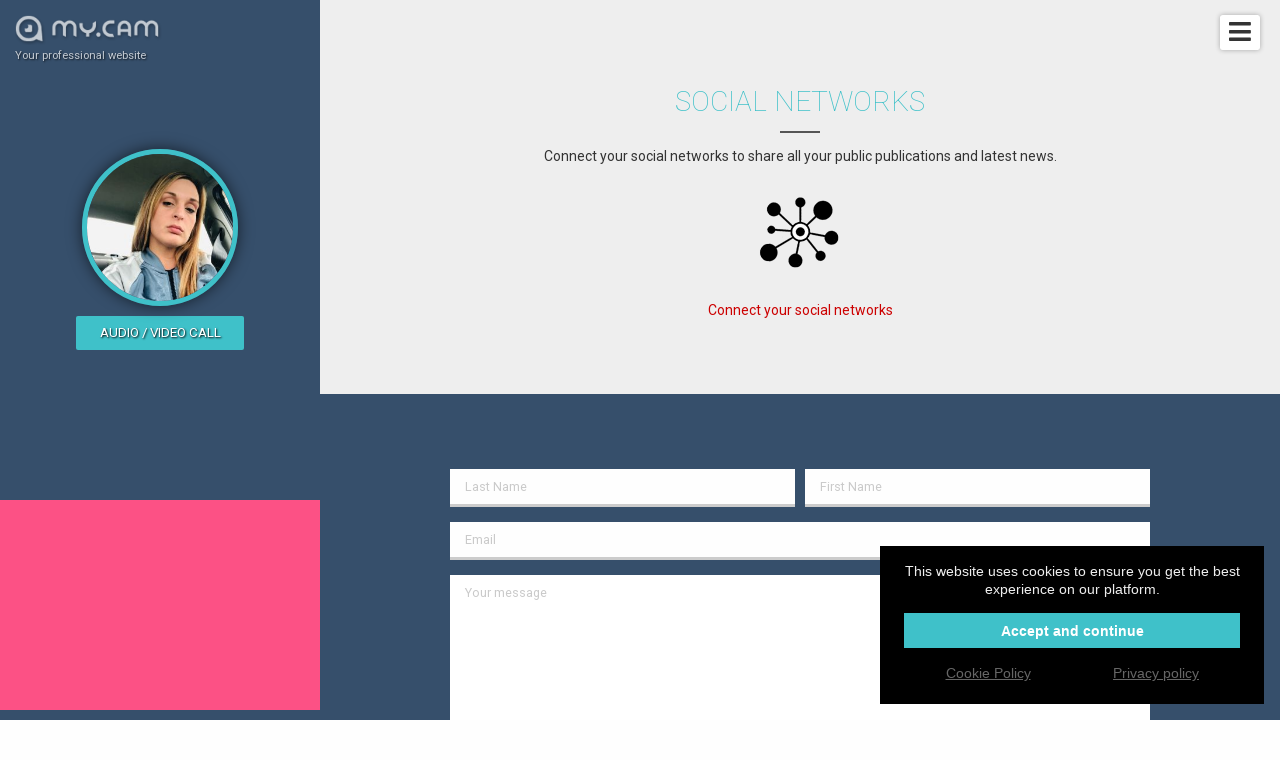

--- FILE ---
content_type: text/html; charset=UTF-8
request_url: https://amy-trefethen.cam/
body_size: 4005
content:
<!DOCTYPE HTML>
<html lang="fr-FR">
<head itemscope itemtype="http://schema.org/WebSite">
	<meta charset="utf-8">
	<meta itemprop="name" content="Amy  Trefethen">
	<meta itemprop="url" content="https://amy-trefethen.my.cam">

	<meta http-equiv="Content-Type" content="text/html; charset=utf-8">
	<meta http-equiv="content-language" content="en"/>
	<meta http-equiv="X-UA-Compatible" content="IE=edge">
	<meta name="viewport" content="width=device-width, initial-scale=1.0, maximum-scale=1, user-scalable=yes" />

	<link rel="shortcut icon" type="image/png" href="//s1.wlresources.com/cam/my/v1/img/theme/my/favicon.png" />	<meta name="google-site-verification" content="4229">
	<!-- seo -->
	<title>Amy’s Housekeeping </title>
	<meta name="description" content="Clean House less Stress? I’m the BEST! ">
	<meta name="keywords" content="Stressed for time ? Amy’s cleaning services will flip your house upside down. We are the best enjoy your rest.">

	<!-- og -->
	<meta property="og:url" content="https://amy-trefethen.my.cam"/>
	<meta property="og:type" content="website"/>
	<meta property="og:title" content="Amy’s Housekeeping "/>
	<meta property="og:description" content="Clean House less Stress? I’m the BEST! "/>
	<meta property="og:image" content="https://cdn.my.cam/images/2019/07/img-6f4e2eed01752837cfa8981ae0d2ae18d354af2e-min.jpg"/>
	<meta property="og:image:width" content="250"/>
	<meta property="og:image:height" content="250"/>
	<meta property="og:image:type" content="image/jpeg"/>

	<!-- twitter -->
	<meta name="twitter:card" content="summary_large_image"/>
	<meta name="twitter:title" content="Amy’s Housekeeping "/>
	<meta name="twitter:description" content="Clean House less Stress? I’m the BEST! "/>
	<meta name="twitter:image:src" content="https://cdn.my.cam/images/2019/07/img-6f4e2eed01752837cfa8981ae0d2ae18d354af2e-min.jpg"/>
	<meta name="twitter:card" content="app"/>
	<!-- canonical -->	<link rel="canonical" href="https://amy-trefethen.cam"/>
	<!-- css -->
	<link rel="stylesheet" href="//s1.wlresources.com/vendor/framework/fondation/v6.2.3/foundation.min.css" />
	<link rel="stylesheet" href="//s1.wlresources.com/vendor/cssaddon/font-awesome/v5.6.3/css/all.min.css" />
	<link rel="stylesheet" href="//s1.wlresources.com/cam/my/v1/js/vendor/perfect-scrollbar/css/perfect-scrollbar.css" />
	<link rel="stylesheet" href="//s1.wlresources.com/cam/my/v1/js/vendor/fancybox/v3/jquery.fancybox.min.css" />
	<link rel="stylesheet" href="//s1.wlresources.com/cam/my/v1/js/vendor/videojs/video-js.css" />
	<link rel="stylesheet" href="//s1.wlresources.com/cam/my/v1/js/vendor/trumbowyg/ui/trumbowyg.css" />
	<link rel="stylesheet" href="//s1.wlresources.com/cam/my/v1/js/vendor/jssocials/jssocials.css" />
	<link rel="stylesheet" href="//s1.wlresources.com/cam/my/v1/js/vendor/jssocials/jssocials-theme-plain.css" />
	<link rel="stylesheet" href="//s1.wlresources.com/vendor/tool/leaflet/v1.3.4/leaflet.css" />

	<link rel="stylesheet" href="//s1.wlresources.com/cam/my/v1/css/main.css?2892849" />
	<link rel="stylesheet" href="/shadeCss/?2892849" />

	<link rel="manifest" href="/manifest.json">	<script id="translation-data" type="application/json">{"errorUserPasswordRuleTitle":"The password must contain  at least","errorUserPasswordRuleLength":"6 characters long","errorUserPasswordRuleUppercase":"one uppercase letter","errorUserPasswordRuleLowercase":"one lowercase letter","errorUserPasswordRuleNumber":"a number","errorGenericPasswordContainNickname":"Your password can\u2019t contain your nickname","title":"Title","description":"Description","labelUserFullUrl":"Full URL with http:\/\/","linkTitleDefault":"Add a hyperlink","errorUserLinkInvalid":"This link is not valid","errorUserEmailNotValid":"This email address is not valid"}</script>
	<script id="app-data" type="application/json">{"app":"my","onDocumentReady":"Init.all","frontUrl":"https:\/\/my.cam","apiUrl":"https:\/\/api.my.cam","apiWsConnect":true,"currentUrl":"https:\/\/amy-trefethen.cam","cdnUrl":"https:\/\/cdn.my.cam\/images","staticUrl":"\/static\/img","lang":"en","prefixLang":"","user":{"isLog":false},"domain":{"name":"amy-trefethen","url":"https:\/\/amy-trefethen.my.cam","validated":true},"google":{"analyticsUser":"4229","analytics":"UA-82760477-4"},"Config":{"url":{"static1":"\/\/s1.wlresources.com\/cam\/my\/v1","static2":"\/\/s1.wlresources.com\/cam\/my\/v1","root":""},"passwordMinLength":6},"stat":{"consentRequired":0}}</script>
	<!-- Global site tag (gtag.js) - Google Analytics -->
	<script async src="https://www.googletagmanager.com/gtag/js?id=UA-82760477-4"></script></head>

<body class="domain my">

	<!-- header -->
	<div class="header">
		<div class="inner">
			<a href="https://my.cam" class="watermark">
				<img src="//s1.wlresources.com/cam/my/v1/img/logo-white-shadow.png" alt="logo"/>
				<div class="baseline">Your professional website</div>
			</a>

			<div class="actions">					<span class="domainMenu">
						<i class="fa fa-bars"></i>
						<ul>								<li><a href="#top">Home</a></li>								<li><a href="#module60406">Social networks</a></li>								<li><a href="#partComment">Post a comment</a></li>						</ul>
					</span>			</div>
		</div>
	</div>

	<!-- redirect -->

	<!-- content -->
	<div id="content" class="layout2 shade12 widthLarge  borderColorWhite shadowSmall bg1 ">
		<div><div class="layout-menu"><!-- menu --></div>

<div class="layout-container">
	<div class="layout-side">

	    <div class="layout-profile"><!-- part user profile -->
<a name="partHeader"></a>
<div class="part header center nameBottom heightMedium bg1" partName="header">
	<div class="inner">
		<div class="avatar round">				<img src="https://cdn.my.cam/images/2019/07/img-6f4e2eed01752837cfa8981ae0d2ae18d354af2e-min.jpg"/>		</div>			<div class="username" style="display:none;">
			    <h1 class="name"></h1>
				<div class="baseline"></div>
			</div>
		<!-- btn Call -->
		<div class="btnCall">
			<a href="#" class="button primary" data-js-action="Call.start" data-js-param="20289">Audio / video call</a>
			<div class="myself" style="display:none;">You can’t call yourself ...
			</div>
		</div>

	</div>
</div>	    </div>

	    <div class="layout-bio"><!-- part bio -->
<a name="partBio"></a>
<div class="part bio bg2 paddingMedium" partName="bio"
	style=""
>
	<div class="inner">

		<h2 class="c3" style="display:none;"></h2>
		<div class="presentation" style="display:none;">		</div>

	</div>
</div>	    </div>

	    <div class="layout-footer">
<!-- part footer -->		</div>

	</div>

	<div class="layout-content">

		<div class="layout-live">	    </div><!-- content part & module list -->
<div class="part-content">		<div class="module socialHub bgGrey1
				paddingMedium
			"

			moduleId="60406"

			style="			"><!-- module anchor -->
<a name="module60406"></a>
<!-- module inner -->
<div class="inner">
	<!-- module header -->		<div class="head">

			<div class="title">				<h2 class="c3">Social networks
				</h2>			</div>

			<div class="description">				<div class="txt">Connect your social networks to share all your public publications and latest news.
				</div>			</div>

		</div>
	<!--domain/module/module_socialHub.html --><div class="socialList clearfix" id="socialList60406"></div><div class="noContent"><img src="//s1.wlresources.com/cam/my/v1/img/icons/module-1.png"/><span>Connect your social networks</span><div class="socialList clearfix"></div></div>
</div>

		</div>		<div class="module contactform bg1
				paddingMedium
			"

			moduleId="60407"

			style="			"><!-- module anchor -->
<a name="module60407"></a>
<!-- module inner -->
<div class="inner">
	<!-- module header -->		<div class="head">

			<div class="title">				<h2 style="display:none" class="c3">
				</h2>			</div>

			<div class="description">				<div class="txt" style="display:none">
				</div>			</div>

		</div>
	<!--domain/module/module_contactForm.html --><!-- contactForm -->
<div class="contactForm clear">

	<form action="/api/sendMessage" method="POST">
		<div class="row line-contactName" id="name">
			<div class="small-6 columns pl0 pr5"><input id="firstname" name="firstname" type="text" placeholder="Last Name"></div>
			<div class="small-6 columns pr0 pl5"><input id="lastname" name="lastname" type="text" placeholder="First Name"></div>
		</div>		<div class="line-age">
			<input id="age" name="age" type="text" placeholder="Age">
		</div>

		<div class="line-contactCompany" style="display:none;">
			<input id="company" name="company" type="text" placeholder="Company">
		</div>

		<div class="line-contactEmail">
			<input id="email" name="email" type="text" placeholder="Email">
		</div>

		<div class="line-contactPhone" style="display:none;">
			<input id="phone" name="phone" type="text" placeholder="Phone">
		</div>

		<div class="line-contactSubject" style="display:none;">
			<input id="subject" name="subject" type="text" placeholder="Subject">
		</div>

		<textarea id="msg" name="message" placeholder="Your message"></textarea>
		<div class="g-recaptcha" data-sitekey="6Ld0KxoUAAAAAO19VzGThLZelmTDrR8i7e5yeg7l" data-callback="reCaptcha" data-size="invisible"></div>

		<div class="floatRight">
			<button type="button" href="#" class="button primary" data-js-action="reCaptcha" data-js-param="" id="btnSendContactForm">Post your message</button>
		</div>
	</form>

	<script>
		function reCaptcha() {
			var grecaptchaResponse = $('#g-recaptcha-response', '.contactForm').val();
			if(!grecaptchaResponse){
				grecaptcha.execute();
			}
			else{
				ModuleContactForm.send();
			}
 	 	}
	</script>

</div>

<div class="contactFormOk" style="display:none;">Your message has been sent</div>


</div>

		</div></div>

	</div>
</div>

<div class="layout-comment">
<!-- part comment --><a name="partComment"></a><div class="part comment bg2 paddingMedium" partName="comment"><div class="inner"><div class="head"><div class="title"><h2 class="c3" style="display:none;"></h2></div><div class="presentation"><div class="txt" style="display:none;"></div></div><a href="#" class="button primary" data-js-action="PartComment.newLayer">Post a comment</a></div><div class="commentList"></div></div></div>
</div>

		</div>
	</div>

	<!-- footer --><div class="clearfix"></div>


<!-- button up -->
<div id="btnUp">
	<img src="//s1.wlresources.com/cam/my/v1/img/icons/white-arrow-up.png?2892849" alt="Back to top">
</div>


<!-- Footer bottom -->
<div class="clearfix" id="footer">

	<div class="brand">
		<a href="https://my.cam" target="_blank">
			<div class="logo"><img src="//s1.wlresources.com/cam/my/v1/img/logo-white.png" alt="Logo My.CAM"/></div>
			My.CAM2026 -Your professional website
		</a>
	</div>

	<div class="legacy">
		<ul>
			<li><a href="https://my.cam/login">Login</a></li>
            <li><a href="https://my.cam/signup">Create your website <strong>.CAM</strong></a></li>
		</ul>

		<ul>
			<li><a href="https://domain.cam/">domain.cam</a></li>
			<li><a href="https://my.cam/terms">Terms and Conditions</a></li>
			<li><a href="https://my.cam/privacy">Privacy policy</a></li>
			<li><a href="https://my.cam/faq">FAQ</a></li>
			<li><a href="Javascript:;" data-js-action="Domain.chatSupport" data-js-param="">Chat Support</a></li>
			<li><a href="https://my.cam/contact-us">Contact us</a></li>
		</ul>
	</div>

</div>


	<!-- css -->        <script type="text/javascript" src="//s1.wlresources.com/vendor/jquery/v2/jquery-2.2.3.min.js?2892849"></script>
    	<script type="text/javascript" src="//s1.wlresources.com/vendor/framework/fondation/v6.2.3/foundation.min.js?2892849"></script>
    	<script type="text/javascript" src="//s1.wlresources.com/cam/my/v1/js/vendor/jquery.easing.1.3.js?2892849"></script>
    	<script type="text/javascript" src="//s1.wlresources.com/cam/my/v1/js/vendor/jquery-ui.js?2892849"></script>
    	<script type="text/javascript" src="//s1.wlresources.com/cam/my/v1/js/vendor/jquery-ui-touch-punch.min.js?2892849"></script>
    	<script type="text/javascript" src="//s1.wlresources.com/cam/my/v1/js/vendor/perfect-scrollbar/js/perfect-scrollbar.jquery.js?2892849"></script>
    	<script type="text/javascript" src="//s1.wlresources.com/cam/my/v1/js/vendor/fancybox/v3/jquery.fancybox.min.js?2892849"></script>
    	<script type="text/javascript" src="//s1.wlresources.com/cam/my/v1/js/vendor/plupload/plupload.full.min.js?2892849"></script>
    	<script type="text/javascript" src="//s1.wlresources.com/cam/my/v1/js/vendor/enquire.js?2892849"></script>
    	<script type="text/javascript" src="//s1.wlresources.com/cam/my/v1/js/vendor/macy/macy.js?2892849"></script>
    	<script type="text/javascript" src="//s1.wlresources.com/cam/my/v1/js/vendor/videojs/video.min.js?2892849"></script>
    	<script type="text/javascript" src="//s1.wlresources.com/cam/my/v1/js/vendor/trumbowyg/trumbowyg.min.js?2892849"></script>
    	<script type="text/javascript" src="//s1.wlresources.com/cam/my/v1/js/vendor/jssocials/jssocials.min.js?2892849"></script>
    	<script type="text/javascript" src="//s1.wlresources.com/vendor/tool/leaflet/v1.3.4/leaflet.js?2892849"></script>
        <script type="text/javascript" src='https://www.google.com/recaptcha/api.js'></script>
    	<script type="text/javascript" src="//s1.wlresources.com/cam/my/v1/js/app/common.js?2892849"></script><link rel="stylesheet" href="//s1.wlresources.com/vendor/common/css/cookieConsent.css?20112116669" /><script type="application/json" id="cookieConsentConfigXCGen">{"translation":{"textExplain":"This website uses cookies to ensure you get the best experience on our platform.","actionAcceptAndContinue":"Accept and continue","linkCookiePolicy":"Cookie Policy","linkPrivacyPolicy":"Privacy policy"},"link":{"cookiePolicy":"\/cookie\/","privacyPolicy":"\/privacy\/"},"cookieName":"cc-a"}</script><script type="application/javascript" src="//s1.wlresources.com/vendor/common/js/app/cookieConsent.js?20112116669" async></script>	<style type="text/css">
		.cc-compliance > .cc-btn {
			background-color:#3FC1C9;
			color:#FFF;
		}
	</style></body>
</html>


--- FILE ---
content_type: text/html; charset=utf-8
request_url: https://www.google.com/recaptcha/api2/anchor?ar=1&k=6Ld0KxoUAAAAAO19VzGThLZelmTDrR8i7e5yeg7l&co=aHR0cHM6Ly9hbXktdHJlZmV0aGVuLmNhbTo0NDM.&hl=en&v=N67nZn4AqZkNcbeMu4prBgzg&size=invisible&anchor-ms=20000&execute-ms=30000&cb=s306dc6wdr7r
body_size: 49364
content:
<!DOCTYPE HTML><html dir="ltr" lang="en"><head><meta http-equiv="Content-Type" content="text/html; charset=UTF-8">
<meta http-equiv="X-UA-Compatible" content="IE=edge">
<title>reCAPTCHA</title>
<style type="text/css">
/* cyrillic-ext */
@font-face {
  font-family: 'Roboto';
  font-style: normal;
  font-weight: 400;
  font-stretch: 100%;
  src: url(//fonts.gstatic.com/s/roboto/v48/KFO7CnqEu92Fr1ME7kSn66aGLdTylUAMa3GUBHMdazTgWw.woff2) format('woff2');
  unicode-range: U+0460-052F, U+1C80-1C8A, U+20B4, U+2DE0-2DFF, U+A640-A69F, U+FE2E-FE2F;
}
/* cyrillic */
@font-face {
  font-family: 'Roboto';
  font-style: normal;
  font-weight: 400;
  font-stretch: 100%;
  src: url(//fonts.gstatic.com/s/roboto/v48/KFO7CnqEu92Fr1ME7kSn66aGLdTylUAMa3iUBHMdazTgWw.woff2) format('woff2');
  unicode-range: U+0301, U+0400-045F, U+0490-0491, U+04B0-04B1, U+2116;
}
/* greek-ext */
@font-face {
  font-family: 'Roboto';
  font-style: normal;
  font-weight: 400;
  font-stretch: 100%;
  src: url(//fonts.gstatic.com/s/roboto/v48/KFO7CnqEu92Fr1ME7kSn66aGLdTylUAMa3CUBHMdazTgWw.woff2) format('woff2');
  unicode-range: U+1F00-1FFF;
}
/* greek */
@font-face {
  font-family: 'Roboto';
  font-style: normal;
  font-weight: 400;
  font-stretch: 100%;
  src: url(//fonts.gstatic.com/s/roboto/v48/KFO7CnqEu92Fr1ME7kSn66aGLdTylUAMa3-UBHMdazTgWw.woff2) format('woff2');
  unicode-range: U+0370-0377, U+037A-037F, U+0384-038A, U+038C, U+038E-03A1, U+03A3-03FF;
}
/* math */
@font-face {
  font-family: 'Roboto';
  font-style: normal;
  font-weight: 400;
  font-stretch: 100%;
  src: url(//fonts.gstatic.com/s/roboto/v48/KFO7CnqEu92Fr1ME7kSn66aGLdTylUAMawCUBHMdazTgWw.woff2) format('woff2');
  unicode-range: U+0302-0303, U+0305, U+0307-0308, U+0310, U+0312, U+0315, U+031A, U+0326-0327, U+032C, U+032F-0330, U+0332-0333, U+0338, U+033A, U+0346, U+034D, U+0391-03A1, U+03A3-03A9, U+03B1-03C9, U+03D1, U+03D5-03D6, U+03F0-03F1, U+03F4-03F5, U+2016-2017, U+2034-2038, U+203C, U+2040, U+2043, U+2047, U+2050, U+2057, U+205F, U+2070-2071, U+2074-208E, U+2090-209C, U+20D0-20DC, U+20E1, U+20E5-20EF, U+2100-2112, U+2114-2115, U+2117-2121, U+2123-214F, U+2190, U+2192, U+2194-21AE, U+21B0-21E5, U+21F1-21F2, U+21F4-2211, U+2213-2214, U+2216-22FF, U+2308-230B, U+2310, U+2319, U+231C-2321, U+2336-237A, U+237C, U+2395, U+239B-23B7, U+23D0, U+23DC-23E1, U+2474-2475, U+25AF, U+25B3, U+25B7, U+25BD, U+25C1, U+25CA, U+25CC, U+25FB, U+266D-266F, U+27C0-27FF, U+2900-2AFF, U+2B0E-2B11, U+2B30-2B4C, U+2BFE, U+3030, U+FF5B, U+FF5D, U+1D400-1D7FF, U+1EE00-1EEFF;
}
/* symbols */
@font-face {
  font-family: 'Roboto';
  font-style: normal;
  font-weight: 400;
  font-stretch: 100%;
  src: url(//fonts.gstatic.com/s/roboto/v48/KFO7CnqEu92Fr1ME7kSn66aGLdTylUAMaxKUBHMdazTgWw.woff2) format('woff2');
  unicode-range: U+0001-000C, U+000E-001F, U+007F-009F, U+20DD-20E0, U+20E2-20E4, U+2150-218F, U+2190, U+2192, U+2194-2199, U+21AF, U+21E6-21F0, U+21F3, U+2218-2219, U+2299, U+22C4-22C6, U+2300-243F, U+2440-244A, U+2460-24FF, U+25A0-27BF, U+2800-28FF, U+2921-2922, U+2981, U+29BF, U+29EB, U+2B00-2BFF, U+4DC0-4DFF, U+FFF9-FFFB, U+10140-1018E, U+10190-1019C, U+101A0, U+101D0-101FD, U+102E0-102FB, U+10E60-10E7E, U+1D2C0-1D2D3, U+1D2E0-1D37F, U+1F000-1F0FF, U+1F100-1F1AD, U+1F1E6-1F1FF, U+1F30D-1F30F, U+1F315, U+1F31C, U+1F31E, U+1F320-1F32C, U+1F336, U+1F378, U+1F37D, U+1F382, U+1F393-1F39F, U+1F3A7-1F3A8, U+1F3AC-1F3AF, U+1F3C2, U+1F3C4-1F3C6, U+1F3CA-1F3CE, U+1F3D4-1F3E0, U+1F3ED, U+1F3F1-1F3F3, U+1F3F5-1F3F7, U+1F408, U+1F415, U+1F41F, U+1F426, U+1F43F, U+1F441-1F442, U+1F444, U+1F446-1F449, U+1F44C-1F44E, U+1F453, U+1F46A, U+1F47D, U+1F4A3, U+1F4B0, U+1F4B3, U+1F4B9, U+1F4BB, U+1F4BF, U+1F4C8-1F4CB, U+1F4D6, U+1F4DA, U+1F4DF, U+1F4E3-1F4E6, U+1F4EA-1F4ED, U+1F4F7, U+1F4F9-1F4FB, U+1F4FD-1F4FE, U+1F503, U+1F507-1F50B, U+1F50D, U+1F512-1F513, U+1F53E-1F54A, U+1F54F-1F5FA, U+1F610, U+1F650-1F67F, U+1F687, U+1F68D, U+1F691, U+1F694, U+1F698, U+1F6AD, U+1F6B2, U+1F6B9-1F6BA, U+1F6BC, U+1F6C6-1F6CF, U+1F6D3-1F6D7, U+1F6E0-1F6EA, U+1F6F0-1F6F3, U+1F6F7-1F6FC, U+1F700-1F7FF, U+1F800-1F80B, U+1F810-1F847, U+1F850-1F859, U+1F860-1F887, U+1F890-1F8AD, U+1F8B0-1F8BB, U+1F8C0-1F8C1, U+1F900-1F90B, U+1F93B, U+1F946, U+1F984, U+1F996, U+1F9E9, U+1FA00-1FA6F, U+1FA70-1FA7C, U+1FA80-1FA89, U+1FA8F-1FAC6, U+1FACE-1FADC, U+1FADF-1FAE9, U+1FAF0-1FAF8, U+1FB00-1FBFF;
}
/* vietnamese */
@font-face {
  font-family: 'Roboto';
  font-style: normal;
  font-weight: 400;
  font-stretch: 100%;
  src: url(//fonts.gstatic.com/s/roboto/v48/KFO7CnqEu92Fr1ME7kSn66aGLdTylUAMa3OUBHMdazTgWw.woff2) format('woff2');
  unicode-range: U+0102-0103, U+0110-0111, U+0128-0129, U+0168-0169, U+01A0-01A1, U+01AF-01B0, U+0300-0301, U+0303-0304, U+0308-0309, U+0323, U+0329, U+1EA0-1EF9, U+20AB;
}
/* latin-ext */
@font-face {
  font-family: 'Roboto';
  font-style: normal;
  font-weight: 400;
  font-stretch: 100%;
  src: url(//fonts.gstatic.com/s/roboto/v48/KFO7CnqEu92Fr1ME7kSn66aGLdTylUAMa3KUBHMdazTgWw.woff2) format('woff2');
  unicode-range: U+0100-02BA, U+02BD-02C5, U+02C7-02CC, U+02CE-02D7, U+02DD-02FF, U+0304, U+0308, U+0329, U+1D00-1DBF, U+1E00-1E9F, U+1EF2-1EFF, U+2020, U+20A0-20AB, U+20AD-20C0, U+2113, U+2C60-2C7F, U+A720-A7FF;
}
/* latin */
@font-face {
  font-family: 'Roboto';
  font-style: normal;
  font-weight: 400;
  font-stretch: 100%;
  src: url(//fonts.gstatic.com/s/roboto/v48/KFO7CnqEu92Fr1ME7kSn66aGLdTylUAMa3yUBHMdazQ.woff2) format('woff2');
  unicode-range: U+0000-00FF, U+0131, U+0152-0153, U+02BB-02BC, U+02C6, U+02DA, U+02DC, U+0304, U+0308, U+0329, U+2000-206F, U+20AC, U+2122, U+2191, U+2193, U+2212, U+2215, U+FEFF, U+FFFD;
}
/* cyrillic-ext */
@font-face {
  font-family: 'Roboto';
  font-style: normal;
  font-weight: 500;
  font-stretch: 100%;
  src: url(//fonts.gstatic.com/s/roboto/v48/KFO7CnqEu92Fr1ME7kSn66aGLdTylUAMa3GUBHMdazTgWw.woff2) format('woff2');
  unicode-range: U+0460-052F, U+1C80-1C8A, U+20B4, U+2DE0-2DFF, U+A640-A69F, U+FE2E-FE2F;
}
/* cyrillic */
@font-face {
  font-family: 'Roboto';
  font-style: normal;
  font-weight: 500;
  font-stretch: 100%;
  src: url(//fonts.gstatic.com/s/roboto/v48/KFO7CnqEu92Fr1ME7kSn66aGLdTylUAMa3iUBHMdazTgWw.woff2) format('woff2');
  unicode-range: U+0301, U+0400-045F, U+0490-0491, U+04B0-04B1, U+2116;
}
/* greek-ext */
@font-face {
  font-family: 'Roboto';
  font-style: normal;
  font-weight: 500;
  font-stretch: 100%;
  src: url(//fonts.gstatic.com/s/roboto/v48/KFO7CnqEu92Fr1ME7kSn66aGLdTylUAMa3CUBHMdazTgWw.woff2) format('woff2');
  unicode-range: U+1F00-1FFF;
}
/* greek */
@font-face {
  font-family: 'Roboto';
  font-style: normal;
  font-weight: 500;
  font-stretch: 100%;
  src: url(//fonts.gstatic.com/s/roboto/v48/KFO7CnqEu92Fr1ME7kSn66aGLdTylUAMa3-UBHMdazTgWw.woff2) format('woff2');
  unicode-range: U+0370-0377, U+037A-037F, U+0384-038A, U+038C, U+038E-03A1, U+03A3-03FF;
}
/* math */
@font-face {
  font-family: 'Roboto';
  font-style: normal;
  font-weight: 500;
  font-stretch: 100%;
  src: url(//fonts.gstatic.com/s/roboto/v48/KFO7CnqEu92Fr1ME7kSn66aGLdTylUAMawCUBHMdazTgWw.woff2) format('woff2');
  unicode-range: U+0302-0303, U+0305, U+0307-0308, U+0310, U+0312, U+0315, U+031A, U+0326-0327, U+032C, U+032F-0330, U+0332-0333, U+0338, U+033A, U+0346, U+034D, U+0391-03A1, U+03A3-03A9, U+03B1-03C9, U+03D1, U+03D5-03D6, U+03F0-03F1, U+03F4-03F5, U+2016-2017, U+2034-2038, U+203C, U+2040, U+2043, U+2047, U+2050, U+2057, U+205F, U+2070-2071, U+2074-208E, U+2090-209C, U+20D0-20DC, U+20E1, U+20E5-20EF, U+2100-2112, U+2114-2115, U+2117-2121, U+2123-214F, U+2190, U+2192, U+2194-21AE, U+21B0-21E5, U+21F1-21F2, U+21F4-2211, U+2213-2214, U+2216-22FF, U+2308-230B, U+2310, U+2319, U+231C-2321, U+2336-237A, U+237C, U+2395, U+239B-23B7, U+23D0, U+23DC-23E1, U+2474-2475, U+25AF, U+25B3, U+25B7, U+25BD, U+25C1, U+25CA, U+25CC, U+25FB, U+266D-266F, U+27C0-27FF, U+2900-2AFF, U+2B0E-2B11, U+2B30-2B4C, U+2BFE, U+3030, U+FF5B, U+FF5D, U+1D400-1D7FF, U+1EE00-1EEFF;
}
/* symbols */
@font-face {
  font-family: 'Roboto';
  font-style: normal;
  font-weight: 500;
  font-stretch: 100%;
  src: url(//fonts.gstatic.com/s/roboto/v48/KFO7CnqEu92Fr1ME7kSn66aGLdTylUAMaxKUBHMdazTgWw.woff2) format('woff2');
  unicode-range: U+0001-000C, U+000E-001F, U+007F-009F, U+20DD-20E0, U+20E2-20E4, U+2150-218F, U+2190, U+2192, U+2194-2199, U+21AF, U+21E6-21F0, U+21F3, U+2218-2219, U+2299, U+22C4-22C6, U+2300-243F, U+2440-244A, U+2460-24FF, U+25A0-27BF, U+2800-28FF, U+2921-2922, U+2981, U+29BF, U+29EB, U+2B00-2BFF, U+4DC0-4DFF, U+FFF9-FFFB, U+10140-1018E, U+10190-1019C, U+101A0, U+101D0-101FD, U+102E0-102FB, U+10E60-10E7E, U+1D2C0-1D2D3, U+1D2E0-1D37F, U+1F000-1F0FF, U+1F100-1F1AD, U+1F1E6-1F1FF, U+1F30D-1F30F, U+1F315, U+1F31C, U+1F31E, U+1F320-1F32C, U+1F336, U+1F378, U+1F37D, U+1F382, U+1F393-1F39F, U+1F3A7-1F3A8, U+1F3AC-1F3AF, U+1F3C2, U+1F3C4-1F3C6, U+1F3CA-1F3CE, U+1F3D4-1F3E0, U+1F3ED, U+1F3F1-1F3F3, U+1F3F5-1F3F7, U+1F408, U+1F415, U+1F41F, U+1F426, U+1F43F, U+1F441-1F442, U+1F444, U+1F446-1F449, U+1F44C-1F44E, U+1F453, U+1F46A, U+1F47D, U+1F4A3, U+1F4B0, U+1F4B3, U+1F4B9, U+1F4BB, U+1F4BF, U+1F4C8-1F4CB, U+1F4D6, U+1F4DA, U+1F4DF, U+1F4E3-1F4E6, U+1F4EA-1F4ED, U+1F4F7, U+1F4F9-1F4FB, U+1F4FD-1F4FE, U+1F503, U+1F507-1F50B, U+1F50D, U+1F512-1F513, U+1F53E-1F54A, U+1F54F-1F5FA, U+1F610, U+1F650-1F67F, U+1F687, U+1F68D, U+1F691, U+1F694, U+1F698, U+1F6AD, U+1F6B2, U+1F6B9-1F6BA, U+1F6BC, U+1F6C6-1F6CF, U+1F6D3-1F6D7, U+1F6E0-1F6EA, U+1F6F0-1F6F3, U+1F6F7-1F6FC, U+1F700-1F7FF, U+1F800-1F80B, U+1F810-1F847, U+1F850-1F859, U+1F860-1F887, U+1F890-1F8AD, U+1F8B0-1F8BB, U+1F8C0-1F8C1, U+1F900-1F90B, U+1F93B, U+1F946, U+1F984, U+1F996, U+1F9E9, U+1FA00-1FA6F, U+1FA70-1FA7C, U+1FA80-1FA89, U+1FA8F-1FAC6, U+1FACE-1FADC, U+1FADF-1FAE9, U+1FAF0-1FAF8, U+1FB00-1FBFF;
}
/* vietnamese */
@font-face {
  font-family: 'Roboto';
  font-style: normal;
  font-weight: 500;
  font-stretch: 100%;
  src: url(//fonts.gstatic.com/s/roboto/v48/KFO7CnqEu92Fr1ME7kSn66aGLdTylUAMa3OUBHMdazTgWw.woff2) format('woff2');
  unicode-range: U+0102-0103, U+0110-0111, U+0128-0129, U+0168-0169, U+01A0-01A1, U+01AF-01B0, U+0300-0301, U+0303-0304, U+0308-0309, U+0323, U+0329, U+1EA0-1EF9, U+20AB;
}
/* latin-ext */
@font-face {
  font-family: 'Roboto';
  font-style: normal;
  font-weight: 500;
  font-stretch: 100%;
  src: url(//fonts.gstatic.com/s/roboto/v48/KFO7CnqEu92Fr1ME7kSn66aGLdTylUAMa3KUBHMdazTgWw.woff2) format('woff2');
  unicode-range: U+0100-02BA, U+02BD-02C5, U+02C7-02CC, U+02CE-02D7, U+02DD-02FF, U+0304, U+0308, U+0329, U+1D00-1DBF, U+1E00-1E9F, U+1EF2-1EFF, U+2020, U+20A0-20AB, U+20AD-20C0, U+2113, U+2C60-2C7F, U+A720-A7FF;
}
/* latin */
@font-face {
  font-family: 'Roboto';
  font-style: normal;
  font-weight: 500;
  font-stretch: 100%;
  src: url(//fonts.gstatic.com/s/roboto/v48/KFO7CnqEu92Fr1ME7kSn66aGLdTylUAMa3yUBHMdazQ.woff2) format('woff2');
  unicode-range: U+0000-00FF, U+0131, U+0152-0153, U+02BB-02BC, U+02C6, U+02DA, U+02DC, U+0304, U+0308, U+0329, U+2000-206F, U+20AC, U+2122, U+2191, U+2193, U+2212, U+2215, U+FEFF, U+FFFD;
}
/* cyrillic-ext */
@font-face {
  font-family: 'Roboto';
  font-style: normal;
  font-weight: 900;
  font-stretch: 100%;
  src: url(//fonts.gstatic.com/s/roboto/v48/KFO7CnqEu92Fr1ME7kSn66aGLdTylUAMa3GUBHMdazTgWw.woff2) format('woff2');
  unicode-range: U+0460-052F, U+1C80-1C8A, U+20B4, U+2DE0-2DFF, U+A640-A69F, U+FE2E-FE2F;
}
/* cyrillic */
@font-face {
  font-family: 'Roboto';
  font-style: normal;
  font-weight: 900;
  font-stretch: 100%;
  src: url(//fonts.gstatic.com/s/roboto/v48/KFO7CnqEu92Fr1ME7kSn66aGLdTylUAMa3iUBHMdazTgWw.woff2) format('woff2');
  unicode-range: U+0301, U+0400-045F, U+0490-0491, U+04B0-04B1, U+2116;
}
/* greek-ext */
@font-face {
  font-family: 'Roboto';
  font-style: normal;
  font-weight: 900;
  font-stretch: 100%;
  src: url(//fonts.gstatic.com/s/roboto/v48/KFO7CnqEu92Fr1ME7kSn66aGLdTylUAMa3CUBHMdazTgWw.woff2) format('woff2');
  unicode-range: U+1F00-1FFF;
}
/* greek */
@font-face {
  font-family: 'Roboto';
  font-style: normal;
  font-weight: 900;
  font-stretch: 100%;
  src: url(//fonts.gstatic.com/s/roboto/v48/KFO7CnqEu92Fr1ME7kSn66aGLdTylUAMa3-UBHMdazTgWw.woff2) format('woff2');
  unicode-range: U+0370-0377, U+037A-037F, U+0384-038A, U+038C, U+038E-03A1, U+03A3-03FF;
}
/* math */
@font-face {
  font-family: 'Roboto';
  font-style: normal;
  font-weight: 900;
  font-stretch: 100%;
  src: url(//fonts.gstatic.com/s/roboto/v48/KFO7CnqEu92Fr1ME7kSn66aGLdTylUAMawCUBHMdazTgWw.woff2) format('woff2');
  unicode-range: U+0302-0303, U+0305, U+0307-0308, U+0310, U+0312, U+0315, U+031A, U+0326-0327, U+032C, U+032F-0330, U+0332-0333, U+0338, U+033A, U+0346, U+034D, U+0391-03A1, U+03A3-03A9, U+03B1-03C9, U+03D1, U+03D5-03D6, U+03F0-03F1, U+03F4-03F5, U+2016-2017, U+2034-2038, U+203C, U+2040, U+2043, U+2047, U+2050, U+2057, U+205F, U+2070-2071, U+2074-208E, U+2090-209C, U+20D0-20DC, U+20E1, U+20E5-20EF, U+2100-2112, U+2114-2115, U+2117-2121, U+2123-214F, U+2190, U+2192, U+2194-21AE, U+21B0-21E5, U+21F1-21F2, U+21F4-2211, U+2213-2214, U+2216-22FF, U+2308-230B, U+2310, U+2319, U+231C-2321, U+2336-237A, U+237C, U+2395, U+239B-23B7, U+23D0, U+23DC-23E1, U+2474-2475, U+25AF, U+25B3, U+25B7, U+25BD, U+25C1, U+25CA, U+25CC, U+25FB, U+266D-266F, U+27C0-27FF, U+2900-2AFF, U+2B0E-2B11, U+2B30-2B4C, U+2BFE, U+3030, U+FF5B, U+FF5D, U+1D400-1D7FF, U+1EE00-1EEFF;
}
/* symbols */
@font-face {
  font-family: 'Roboto';
  font-style: normal;
  font-weight: 900;
  font-stretch: 100%;
  src: url(//fonts.gstatic.com/s/roboto/v48/KFO7CnqEu92Fr1ME7kSn66aGLdTylUAMaxKUBHMdazTgWw.woff2) format('woff2');
  unicode-range: U+0001-000C, U+000E-001F, U+007F-009F, U+20DD-20E0, U+20E2-20E4, U+2150-218F, U+2190, U+2192, U+2194-2199, U+21AF, U+21E6-21F0, U+21F3, U+2218-2219, U+2299, U+22C4-22C6, U+2300-243F, U+2440-244A, U+2460-24FF, U+25A0-27BF, U+2800-28FF, U+2921-2922, U+2981, U+29BF, U+29EB, U+2B00-2BFF, U+4DC0-4DFF, U+FFF9-FFFB, U+10140-1018E, U+10190-1019C, U+101A0, U+101D0-101FD, U+102E0-102FB, U+10E60-10E7E, U+1D2C0-1D2D3, U+1D2E0-1D37F, U+1F000-1F0FF, U+1F100-1F1AD, U+1F1E6-1F1FF, U+1F30D-1F30F, U+1F315, U+1F31C, U+1F31E, U+1F320-1F32C, U+1F336, U+1F378, U+1F37D, U+1F382, U+1F393-1F39F, U+1F3A7-1F3A8, U+1F3AC-1F3AF, U+1F3C2, U+1F3C4-1F3C6, U+1F3CA-1F3CE, U+1F3D4-1F3E0, U+1F3ED, U+1F3F1-1F3F3, U+1F3F5-1F3F7, U+1F408, U+1F415, U+1F41F, U+1F426, U+1F43F, U+1F441-1F442, U+1F444, U+1F446-1F449, U+1F44C-1F44E, U+1F453, U+1F46A, U+1F47D, U+1F4A3, U+1F4B0, U+1F4B3, U+1F4B9, U+1F4BB, U+1F4BF, U+1F4C8-1F4CB, U+1F4D6, U+1F4DA, U+1F4DF, U+1F4E3-1F4E6, U+1F4EA-1F4ED, U+1F4F7, U+1F4F9-1F4FB, U+1F4FD-1F4FE, U+1F503, U+1F507-1F50B, U+1F50D, U+1F512-1F513, U+1F53E-1F54A, U+1F54F-1F5FA, U+1F610, U+1F650-1F67F, U+1F687, U+1F68D, U+1F691, U+1F694, U+1F698, U+1F6AD, U+1F6B2, U+1F6B9-1F6BA, U+1F6BC, U+1F6C6-1F6CF, U+1F6D3-1F6D7, U+1F6E0-1F6EA, U+1F6F0-1F6F3, U+1F6F7-1F6FC, U+1F700-1F7FF, U+1F800-1F80B, U+1F810-1F847, U+1F850-1F859, U+1F860-1F887, U+1F890-1F8AD, U+1F8B0-1F8BB, U+1F8C0-1F8C1, U+1F900-1F90B, U+1F93B, U+1F946, U+1F984, U+1F996, U+1F9E9, U+1FA00-1FA6F, U+1FA70-1FA7C, U+1FA80-1FA89, U+1FA8F-1FAC6, U+1FACE-1FADC, U+1FADF-1FAE9, U+1FAF0-1FAF8, U+1FB00-1FBFF;
}
/* vietnamese */
@font-face {
  font-family: 'Roboto';
  font-style: normal;
  font-weight: 900;
  font-stretch: 100%;
  src: url(//fonts.gstatic.com/s/roboto/v48/KFO7CnqEu92Fr1ME7kSn66aGLdTylUAMa3OUBHMdazTgWw.woff2) format('woff2');
  unicode-range: U+0102-0103, U+0110-0111, U+0128-0129, U+0168-0169, U+01A0-01A1, U+01AF-01B0, U+0300-0301, U+0303-0304, U+0308-0309, U+0323, U+0329, U+1EA0-1EF9, U+20AB;
}
/* latin-ext */
@font-face {
  font-family: 'Roboto';
  font-style: normal;
  font-weight: 900;
  font-stretch: 100%;
  src: url(//fonts.gstatic.com/s/roboto/v48/KFO7CnqEu92Fr1ME7kSn66aGLdTylUAMa3KUBHMdazTgWw.woff2) format('woff2');
  unicode-range: U+0100-02BA, U+02BD-02C5, U+02C7-02CC, U+02CE-02D7, U+02DD-02FF, U+0304, U+0308, U+0329, U+1D00-1DBF, U+1E00-1E9F, U+1EF2-1EFF, U+2020, U+20A0-20AB, U+20AD-20C0, U+2113, U+2C60-2C7F, U+A720-A7FF;
}
/* latin */
@font-face {
  font-family: 'Roboto';
  font-style: normal;
  font-weight: 900;
  font-stretch: 100%;
  src: url(//fonts.gstatic.com/s/roboto/v48/KFO7CnqEu92Fr1ME7kSn66aGLdTylUAMa3yUBHMdazQ.woff2) format('woff2');
  unicode-range: U+0000-00FF, U+0131, U+0152-0153, U+02BB-02BC, U+02C6, U+02DA, U+02DC, U+0304, U+0308, U+0329, U+2000-206F, U+20AC, U+2122, U+2191, U+2193, U+2212, U+2215, U+FEFF, U+FFFD;
}

</style>
<link rel="stylesheet" type="text/css" href="https://www.gstatic.com/recaptcha/releases/N67nZn4AqZkNcbeMu4prBgzg/styles__ltr.css">
<script nonce="FpipZ-mC9UQjZVsxJ5-Slw" type="text/javascript">window['__recaptcha_api'] = 'https://www.google.com/recaptcha/api2/';</script>
<script type="text/javascript" src="https://www.gstatic.com/recaptcha/releases/N67nZn4AqZkNcbeMu4prBgzg/recaptcha__en.js" nonce="FpipZ-mC9UQjZVsxJ5-Slw">
      
    </script></head>
<body><div id="rc-anchor-alert" class="rc-anchor-alert"></div>
<input type="hidden" id="recaptcha-token" value="[base64]">
<script type="text/javascript" nonce="FpipZ-mC9UQjZVsxJ5-Slw">
      recaptcha.anchor.Main.init("[\x22ainput\x22,[\x22bgdata\x22,\x22\x22,\[base64]/[base64]/[base64]/bmV3IHJbeF0oY1swXSk6RT09Mj9uZXcgclt4XShjWzBdLGNbMV0pOkU9PTM/bmV3IHJbeF0oY1swXSxjWzFdLGNbMl0pOkU9PTQ/[base64]/[base64]/[base64]/[base64]/[base64]/[base64]/[base64]/[base64]\x22,\[base64]\x22,\x22InzCgGE3wqbDtGPDiMKNw5jCpUMDw7DCqjoVwp3Cr8OhwrjDtsKmD0HCgMKmFhYbwoklwoVZwqrDgHjCrC/DvlVUV8KZw4YTfcKrwrgwXWLDrMOSPD5oNMKIw7TDpB3CuhgrFH9Gw7DCqMOYWcOqw5xmwoBiwoYLw7JibsKsw6XDn8OpIgHDvMO/wonCqsO3LFPCvMKbwr/[base64]/wqLCtcO8EsOKYzpXV37CscKsKsOCJcKkDWnCocKuEsKtSwzDtz/Dp8OaHsKgwqZGwrfCi8Odw6LDlgwaBU3DrWcJwpnCqsKuVMK5wpTDoy/CgcKewrrDqMKdOUrChcOYPEkOw5cpCHDCvcOXw63DjMOVKVN0w7I7w5nDpnVOw40WXlrChQRdw5/DlG7DjAHDu8KjaiHDvcO9wozDjsKRw6ASXyAvw4UbGcOKfcOECUvCgMKjwqfCmcOOIMOEwrEnHcOKwrrCtcKqw7pQG8KUUcKnaQXCq8O0wpU+wodgwr/Dn1HCn8Oow7PCrzHDv8Kzwo/DhsK1IsOxa25Sw7/CpAA4fsKuwqvDl8KJw5vCvMKZWcKNw6XDhsKyN8OlwqjDocKEwq3Ds34sP1clw6bCvAPCnEI+w7YLEyZHwqc6eMODwrwUwp/DlsKSAsKMBXZ+ZWPCq8OYBR9VbsKQwrg+HsOAw53DmXsRbcKqB8O5w6bDmCnDssO1w5pSLcObw5DDmxxtwoLCkcOSwqc6PjVIesO6cxDCnHAxwqYow4jCsDDCig7DiMK4w4U0wqPDpmTCgsKpw4HClhPDhcKLY8O4w48VUVLCv8K1QwECwqNpw4DCgsK0w6/DgsO2d8Kywr91fjLDvsOUScKqacO0aMO7wpjCszXChMK7w7nCvVlHHFMKw4RkVwfCgcK7EXlnG2FIw45jw67Cn8OeLC3CkcOFEnrDqsOow7fCm1XCpcK2dMKLesK2wrdBwrY7w4/Dui/CrGvCpcK3w5N7UFBdI8KFwrLDnkLDncKOKC3DsVsawobCsMO6wogAwrXCi8ONwr/DgzLDrGo0akvCkRUAJcKXXMOnw4cIXcKsSMOzE0wfw63CoMOcYA/CgcKYwpQ/X0jDg8Oww45GwoszIcOzA8KMHj3CjApJG8K6w4bDtTt9VsOGMsOYw6weasOVwpIwBX4rwr0YD2bCicOxw7JtYyTDvHdiChrDlwAWA8OxwoDCrDQDw67DsMK0w7ASIsKfw6TDgsOCLMKsw5/[base64]/w5xrwqzDnsOVw4Vww40Mw7k4wpLDs2t+w7Yqw7rDgsK6wrPCgR3Chm/CmgjDszHDl8OBwq3DisKQwpJsCxYWO1RgYHzCrxfDoMOyw7DDqMK9UMKbw4VaAQ3CphoHYR3DqWgTcMO2O8KEIDHCnWnDqTvCoV/DizXCi8O9MFBfw53DtcOJCkHCsMKhQMKOw45Fw6DCiMO8wo/[base64]/Dq8KWPMOSesOKwonCpMKKFWNXNHHCsHTCksKkX8ODTsK2AUrCr8KWTcO1TMKlFsOkw7vDqHvDgFsRSsOZwrHCqj/DjCYcwovDmsOgw7DCkMKcMVbCt8KUwqIGw77CrsOTw4fCsk7CjcKAwpDCuEHDtsOuwqTDlUrDqMKPMTvCisKcwqfDulvDty/[base64]/Di8KFw4/DisK1IyHCpkxwFjTCpGLDr8KoMnTChWEGwo/CqMKSw7fDiCLDmUcKw4XCgMOEwo0Qw5fCu8OXQsOvNcKHw6nCscOJOyMZNm7CucKIO8OTwoIlMcKODWnDgMOTLcKOFgzDq3nCkMO4w77CsFPCoMKFJ8OHw5HCrxYWDxzClyAEwoDDmsK/ScO4VMKJFMK4w4jDqVvCosO6woHCncKYE1Q1w6HCrcOCwo/[base64]/DscKEw7NdZVAlacKlw74XcmdpBn55N1nCksKOwqMdBMKZw6ofSsKifWTCkCLDtcKPw7/Dm2gAw4fCnwxASsKHw5/ClGx4SsKcYSjDk8OOw7XDucKAaMKKRcOrw4TCpF7DuXhHCAPDusKlOMKuwqvDuF/Dh8Kjw4VJw6nCrBDClE/CuMO6L8O0w48RWMKcwo3CkcOPw4oGwq7DkVDCqB5DYREYJXE8c8OreyDDkALDoMKTwpXChcO+wrg0w7LCsVFPwppMw6XDm8KOQUgbNMKtJ8OYXsOzw6LDkcOmw5zDik7DgB1rEcOoJcKQbsK2GcOfw4DDs3M/wqrCo3N+wpMYwrIcw5PDscOlwrjDm3fCkRTDusOBARnDsg3CpsOKFUZww4pkw7/CpMKOw5xQQ2TDtMOCSRBbG0lgHMK1wo4LwoZudm1pw6F8w5zCpsOpw4PCkcOXwodmd8Knw41Rw6nDrsOzw59+TcO5anHDkMOUwrcaGcKlw6jDmcOSTcKEwr1+wqlMwq90wqfDjsKcwqAGwpHCj3HDvG0Jw4XCvUvClwZBVzXCo2PDksKJw57CnSnDn8KIw5/CpgLDu8OZS8KRw5nCsMO1Owxgwr3CpcOQQkPCnyB6wqbCpBUWwq1QI3vDjEV8w7sbPj/Dli/DoWPCo1dWLHw9RcOUw7FaX8KpFyHCusOuwpfDgsKoYsOMScOawr/CmBvCnsObVVZaw5LDgCHDg8K2K8OeAsODw6fDqsKfDMK5w6bChcK/[base64]/YMObNn8mwqnCvsO9M8K/SUNBDcO4OznDlcOEwokgWSDDg3zCuQ3CksOhw7zDnAHCtAzCrMOLwqQlw5BiwroxwpLCg8KjwqfCvRlVw6huOnLDnMKwwp9NXVAUe3w7Z2HDoMKTXQU2Pi5MScO0NsOTLcK0QR/CsMOrBA7Dj8KqE8KTw5/DoTl2DGIbwoYjA8OfwpzCiC4gMsO5bS7DscKXwqhLw59mIsOnDU/[base64]/CrsOrfw8+wqzCvQ4/[base64]/CkMOUw7LDksOraAbCjcOzw5DDvMKMJzcZwoPCpG3CuUkpw50PV8Kww6kdwrcVUMK8w5TCmxTCrSktwqHCg8OPHjDDqcO/w5cyCsKhBTPDpWfDh8OcwoLDtBjCisKOXiDDmRTDoh1tT8KLw61Ww4k0w6stwqFWwp4bSW9HK1pqVcKqw73DkMKsXnHCv2TCuMKiw6Fww7vCo8O2MQHCk1V9UMOjK8OmBhXDvHkrIsK3MknCvEnDoA4YwoNlTmvDoTdVw7k5WS/DtWTDtsKbRxXDvHDDs2LDnsKHHVUKKmk6wq95wqIewplGQ1dzw6bCssK3w5PDhBQOwr4jwpfDr8Kvw48Aw5DCiMKMb31cwoNPSWt+wpPCtyl/XMKtw7fCuXwSM1fCiWhHw6fCpHp4w6rCn8O6VBZHZE3DvwfCkU81UxoFw61uwrJ5G8Ovw4bDksKrYFRdwqdWeh/Cv8Oowpoewox6wozCqFrCjMKOQgfCi2cvU8K5R13CmClAPsKQw6RlMFhEZ8O2w6puccKqA8OPJkNNClLCgcO7RsODcA3CosOYGxXCgAzCp2o5w63Dn0UOTcOkw5/DqH4bCyAyw67DjcOZaxMSZcOVHsKxw6XCoHLDm8OmNMOKw6t5wpHCgcKkw4vDh0TDiWbDtcOvw77Cg23DpkjCtMKVwp82w5xjw7BEWSs6w6zDkcKcw7gPwp3DtsKnd8OtwrVsDsOZw4QUI1zDpn1aw5Vow4sLw7gTwrnCiMO1KGDCq0fDpE7CoHnDgcOYwr/Cs8O8GcOOXcO4O2BNw6Mxw4PCjTvCgcOeFsOUwrpLw5HDg193DRXClwbCjB8xwp3Cnm1nIzTDs8ODdTBTw6pvZcK/IHTCtgdUKMOgw5FMw7jDjcKdZhrDssKNwoprLsOcVHbDlU0Ywrh5w6RABUctwpjDusKkw7YQDH9hOjPCo8KkLMK5YMOcw6kvFzYEwoIzw53CvGlxw6LDgMKoCsOxUsKDDsKCH27CoTc0eE/DiMKuwr9ERcO7w7DDhMKUQlfDigrDp8OYJ8KIwq4Ww4bCh8KAwpnDksKQJsOUw4vCkDICasOMwpDDgMOvMV/DohMkHMOCEWJ1w5fDi8OOU1TDv3U4dMOmwq11P3lsZjbDqsK7w6lAYcOZLWHCkRnDvsOXw6Ebwo0iwrjDmU/[base64]/CijnCqBQlcMKmw7/DoMOfw5BQw4YtKMKSw5FvJQrDnyZib8OMDcK1YRIew4pZQMOgfsKYwojCtcK2wpVqdB/CncOzwq7CrAzDojnCqMOMS8KIw7nDpDzDqD3Drm/Cq38/wrUkRcO2w6HCj8Kiw4g8w53Dh8OibBRfw6Z2UcK7U2d/wqU/w6TDogVGL1PCtwzDmcKzw5pxIsOqw5g4w61fw77DscKrF1phwpvCtGoQUcKMH8KINMOuwrnDlQkMO8Krw73CucKvBxJMw6LDs8KNwpNWa8KWw7zCuBsKdErDpRjDj8O2w5Aow47Dv8KfwqnCgxfDs0LDpj/Di8OcwrBmw6RpQcKbwodscQ4NWsKVIExNKcKtwoJVw7zCqQ3DjWzDt3LDg8KLwp3Ci0zDisKLwpXDuE3DqcOMw77ChAY6w4kgw7h5w4gfQXgTR8K1w5wjwp3DkcOvwqDCt8K1YTDCvsOkTTkNdMK/WcOFeMKRw7lGScKjw4gRKU/CpMONwrzClDJ3wrTDmHPDtDzCpmsOGDQwwqfCqmfDn8Kce8Ogw4kmAsKqacOVwprCkFdlaWs/N8KAw7MHwqFkwrBUwp/DlRzCosOMwrQvw57ClX1Wwo0/b8OIOmXCvcKyw53DtzTDmMK9wq3CiAJ6w55GwpEOw6Vqw64CDMOoA0nDnXDCqsOMKE7CucK1wqzCr8O2CVFNw7bDgAF9Ri/DtTvDgVZhwqVXwpLCk8OaXTJMwrAlYsOMNE/DtSZda8OmwqfCliPDtMK8wpc6BA/CkngqRl/CrAEmwpvDgTRywo/Ck8O2c2DCpsKzw6DDiTQkOUkxwppkOWbDgmVvwrfCisK7w5PDqE3CmsOmbHPCtnXCuEspPgIwwrYmZsO/IMK+w4zDgFfDvm3DkH1jemIDwqQTGMKOwokxw7MrbQpZccO+U13CscOpcUBCwqXDnH3CsmfDgjHCgWpaWW4hwqRXw4HDrCTCvmHDmsOpwrgcwrHCgkYmNA5Jwo3CiWYNAR5SQyLCvMOWwo40wr4rw70MHMKwPsO/[base64]/DlsKVw5rDlAJfakR9w6MAPMOXw4sEIwHDkUbCsMOnw7/DkMK3w4XCvcKoOT/[base64]/[base64]/YcKhwqxFw7rDsQXDrxJ0fkDDgVjCjMO4wr9xw5bCuxbDv8O2woLCgcOKGBVZwrXCscOJUMOcw5/DkhDChmvCi8KSw5PCrMKYOH3CsGrCmkzDj8KpEsODIh5jfh89wpDCvhNBw6vCr8Owf8ODw6zDimVawrlJfcKxwoU6HBcTBzTCiifCq31oH8O4w6BcXcO/wpoFcB3CuHMlw4/DvsKICMKLf8KQNsOxwrrCjcK/w7lgwpFOf8OTfVDDo293w6TDhR/DmhFYw4IbAsOqwppiwoTDnsO+wot1ejNTwpHCqcOGbVTCr8KnesKawrYWw4wTScOqF8O8PsKMw7I0YMOKIS/DilMBXkgHw5jDvCAtw7vDpMO6S8Kpa8OXwpXCosKiBVbDlcOiCXY3w4bCq8OVMsKCOy/DtcKJeQ/CgsKbwqRFw6d3wo3Dq8KUQSlvIsK7XVPCo0FHL8KnHCvCq8OSwoJhVDLCmE7ClXjCuUnDjTAswowEw4rCqHHCmgxHWMORfiN/[base64]/[base64]/Dqh/CusOSMQMUUcKGA8KbciYgIS4MwpvCvEUTw4/[base64]/[base64]/CsjjDuMODecO4T0kbO2QcwrRTchrDiGVtw7DDrGzChwlvFi3Dpw3Dh8OJwpssw5XDtcKgBsOIRX9HX8Oowp0PO13DjsKsMcKIwoPCtCJFdcOkw7Iyf8KfwqUcUgtqwqptw5LDpFUVVsKuwqHDqMOrF8Ozw7M/wps3wrluwqQhDGc4w5HCmcOAVijCmw0+VcK3OsOpNMKAw5YfFgDDocO3w5nDtMKGw4zCpB7CnAPDnQ3DlGXCoQTCqcKCwo3DiUbDh2YpRcKzwq7CogDDsxrDoGAOwrMewq/DhsOJw5fDgxlxXMOCw4HCgsKUecOyw5rDpsKaw7DDhH8Xw4gWwplDw5kBwp7Cgiwzw4pxD0/[base64]/[base64]/[base64]/[base64]/Cr8ORRMOzcj3ClcOEw4F1w4LDqMKFf8O1w5DDp8OwwrILw5zCjsKmPWXDqkQtwozDlcOlXm9/VcOlHUHDn8KMwqNaw43DusOHwrY0wqrDoW14w7BvwrYRw6QPKBjCv3/Cl0LCi0/ChcO6YFDCuGNkTMKhAxbCrsOUwpMXKE4+YCpfLMOzwqPCqsOkMivDsXoxPEswRmLCmyFdcgIffVZXTcKRbXPDjcK0c8K/wrHCg8O/TD4sZR7CrMO5ecOgw5fDtVrDmmnDjcOMwoTCsQp6JsK9wpLCoiTCtmnCicO3wrbCnMOCSWt4IX3DvmBNLxpgLsKhwprCtG5zRWNRbSPCiMK8QMKwYsOydMKEPcOrwrtiDBbDlsOkHwfDt8KZw74kDcOpw7Fmwq/[base64]/[base64]/w53DrcOWRMKGw4vCvsO/BljDmMK1w6s+BEHCozzDowciEcO6RV8Uw7PCg0/CnMOWLm3ClHt5w4BPwqzCsMK5wpHCocKgQyPCtwzCqsKOw7TCh8OLZsKAw4M4woTDv8K4LFZ9ER0QDsKSwo7CiXDCngDCrj8QwoQhwqbCjsOfCsKMHhDDs0olf8OMwqLCkG96bEwlwpbCtRZmw6pPRWPCp0HChTs/M8Khw7LDgMKqwrsoDEPCosKRwoHCiMO6D8OdbMOHX8KSw4PCinTDoSHDo8OVCsKdPinCrzNOBMKMwq0wNMOTw7YpQsK8wpdgwpJdOsOIwoLDh8OZSRUlw5fDmMKBJmrDql/DvsOeBB7DhS8XPHZpw7/DjVHDmRLDmx4hf3HDjh7Cm0hKST4Pw4XDqMOWSl3Dnlx5FxJwX8K/wq3DoXpPw4dtw5c8w4IDwpLDtcKKKgHDvMKzwrMMwrbDgU4yw711AGgiEEDCmmjDoUI2w650esOTGVYxw4PDocKPwpXDnyAGHMOkw5ZVCG93wrnCnMKew7fDisOMw6TCksO4w7nDmcOLT0tNwq3CinFZDhfDr8OgK8K+w4HDj8OCwrh7w5rCjMOvwp/Cr8KdKFzCrxEvw4/ChXDCgGnDuMOUwqIxEMKFCcKVEEnDgToew4zClcO6wod8w6vCjMKWwrXDmHQ9NcOmwofCk8KHw7NgasOHR2/CpsO6MC7Dv8OWbsKyf2QjQjl+w4A4VmpFbsOeYMK/w6PDv8Kgw7AwYsOOZ8KFFTpxKsKHw5zDqkLDgl7Ct27DsHp1KMKJecOLw65Cw50/[base64]/[base64]/a2sSAAdXw7ZhXzPDryM1w7TDvsOST2Uub8KAWcKhFRFWwpHCo3RZVRNhM8KgwpvDi00NwoJ4w5plNm3DskzDq8OGFcKuwoXDv8OkwpnDncODLRzCusKSezTCnMOkwrdpwqLDq8KQwqpWd8OrwoBuwrcLwoLDkyIgw61zHsOowoYKJ8Oew7/CsMOBw4c3wqHDs8OSXcKbw5xFwqPCpHEmIsOVwpEtw6PCsnDCnmbDqxQrwrVLdnjCv1zDkCsmwpfDu8OWQyR/[base64]/DhE4tcsOQwpHChcO9w4HDoMKnw5ltw5vDocOuwpRqw7/CpsOqwqjCl8OEdDYJw6TCoMO+wprDhwMdFAtowoDDk8O+R3nDqibCo8OFR1zDvsO4RMK5w7jDssOrw4DDgcKyw5xdwpAowpdywp/DoBfCtzPDt1rDt8K/w6XDpRZ7woBjYcKcHsKyEMKpw4DCkcKEKsK4wpUpaFJ+DMOgE8Oiw7pYwqFJIMOmwpwncXZsw5hUBcKswokjwobDmE18SiXDl8OXwq/ChcOcDR7CrsOIwqtowrk9w6UHIsOBbGwDGcOObcKlGsObI0nCiWU5w63DlFUKw5JDwrEGw5bClmEKE8O7wrTDoFYaw5/ComXDiMKABlDDhsOjK3Zecl8pIMKowr3Dp1/CpMOrw4/DlnrDgcOgYBvDhBNUw708w4AvwofDjcKZwoYuR8KTaRrCtAnCiC7CmzbDp1UUw5HDt8KFKicfw60JPMOwwo0kIMOSRWZaScOxKMO4RcO+woTCp1PCqlVuCsO6IB7Cr8KOwp7Dg0pmwrF6PMOTFcO6w5XDuDZzw4nDnFBZw5PCqcK5wrfDpMO/wrTDnWvDtjN/w7PCmRDDucKkZV5bw7XDvcKTLFrCt8KHw5U0ImjDg3DCmMKRwrTClzwBwrXChDHDucKyw5ARw4MRw7HClE4wMsO/wqvDmnY8SMOjRcO1ehbDrsKOFQLDkMOEwrA9w5hQZwfCi8Ovwrd+bMOiwqB9esO8UcKqEMOkOiRyw68bwrlqw53DiGnDlT7CvsOdwrvCkMK9KMKvw4zCoRvDscOuUcOVeHkzUQAAP8KTwqHCpwIhw5XCmFHDqifCuBhtwpfDtcKZw49EN3M/w6zCklHDjsKneF4Ww4VeZMK5w5sJwqlZw7rDqkrCim5ew5h5wp80w4vDjcOuwpbDjsKcw4QnNsKqw4zCpyXDiMOhD1nCt1DCucO5AgzCgMO6f1/[base64]/CosK2w7sGeB/Diw7Dj8OXw6vCsxoVwq97w53DnBTCoyRYw77Dj8Kaw7TDkm1ew7tnOsK4KsKJwrpGTsKOHE0aw7LDngXCj8K3wpY6LMKtICU/wrtywroRICPDvS08w503w5Zrw7bConDClnZGw47DqQgkElbClnRLwprCnUnDuWvDgcKjQSwpw4vCmwzDrizDu8KMw5XCjcKBw5JPwr1eFx7DvHp/w5bDv8KuLMKowoLCkMKqwpteXMOfAsKjw7VMwoF8CB8lakrDlsOgworCoDfCj2jCq2/DlGl/[base64]/H8K4wr9sw4jCo8KZw7pvwoQuLMOxVhXDm35cHsKKKiQcwqnCicOaScOhGn0pw4h4Z8KrGcKFw453w4/DtcOecXNDw68kwr/[base64]/DhsOdD0DDocOYw50yWi3DncOuwqF7dsKiaRPDkl9yw5FpwpPDisO9XsOxwrTDuMKdwpTClElaw4jCuMK3ETzDp8OMw4J8KcKVFTUafMKRVcOww4/DvTF0C8OXVMO1wofCuBDCnMO0XsOiIA/[base64]/DqsOuw63DrkEcBcKeJMKsecO0w7kza8K8A8K7woLDu3XCtsKWwqQAwoDCpRM2JF/CqcO7wql0RWcMw7xZw5Y9CMK1w73CnGg4w6AFLCLDtMK6w7xjw7bDsMK8Z8KLayl0LgpYcsO+woLCr8KYRwMywqUHwo3Dt8OWw45ww77DrhN9w7zCuybDnlPCmcO9wo8ywpPCr8OcwpkAw43Dt8Otw5bCgsKsEsOQKX/DkEEqwoPCucKRwo5iwp3CncOkw7sUBz7DoMO0w5QKwqdNwq/CkxEYw7sbw43DsgQow4VSGmPDhcKvw6s7a0IowqXChMK+OF9WPsKiw7cXw5BgUA0fSsOcwrYKF1A9ZjU0wpVmccO6w79Mwpk6w7DCvsKmw6QoJMKwQzHDk8OGw5DDq8K+w5piVsOEYMOqw6zCpDNWGcKiw7bDvMKhwpkiworChnwQcMO8TkMSSMKaw6AeQcOQYsO6XH/ChkJUH8KYazbDvMOSISvCtsK8wr/DncKGOsOEwpTDhW7CmsOSwr/DrjXDgkDCtsO0EMKVw6kmSz14wqE+KBkww7rCnsKqw5rDv8KawrDCmMKKwq17O8O5w4nCq8Klw68ZYzDDh2QYMkJ/w6N2w5lvwoPCmHrDnmc1Pg/DrcOHfBPCohXDssO0OkDCjcOYw4nCg8KgPGVwImBcZMKRw5IgLzHCoyV5w6fDhh5Ww6trwrDDr8OgK8Ofw67CuMKOXXjDmcO/[base64]/[base64]/CnxXDgsOUw7EffGnCrypgw73CsnzDmsOyTMKpJ8OwW2DChsKHc23DrHgOZMKTecO6w7sAw6VACRV6w5VPwqwzQcOGOcKnwq9aG8Ouw4nCjMKnIS9ww4Rzw7DDjA5Rw6zDncKSAxnDoMKQw60+HcOXT8KgwrfDlMKNGMOyen9fwpAufcKQWMKRw7zDoyhbwpZjKzB5wp/DjsKoccO/wowcwofCtMOvwrjDmBdAB8OzSsOVAULDglPCvsKWw73DjsK6wr7DtsOfKH5kwppnTjZEQMO4XATCtMOnc8KIbsKawrrChHDDngocw4B8w6Jow7vDqzdgA8KNw7fDtVYbw6YGDcOpwrDCqMKlwrVyCMOnZyJqw77DicK/[base64]/CocKhwpfDjcOEwr/[base64]/CtsK2w7Znw6Z1w7Q6wp9OGsOSw4JKFTPCjFk1w4zDsQLCgsKuwr01DV3CmzlHwq1/wpEOHsOhP8O7wrMLw4RKw71+wptPY2bDqi7DgQ/DgENww63DpMKxT8O2wo/DgMK1wobDtMOIwpnDjcKlwqPDlMOKQjJLS0IuwoXCuhk+KsOZP8OnJMKwwpEIwoTDmiN8w7MfwotXwoxIQGgnw7wLVnobHsKZA8OUMmlpw4/[base64]/DvBoJwrk6wpdywpYZJ8OWU8KYwqkKBF/CtETDoWfDhsOiUTpIcR0lwq3DoWNsDMKDwr5Yw6UqwonClBzDncOyDMOZQcKxJsKDwpMNwoBaf205b0xFwp1Lw6cxwqBkT0TCi8O1d8ONw4UBwpDCucOqwrDCv356w7/Cm8KHDsKCwrfCj8KJU2vCpVbDl8Kawp/Du8OJa8OVHnvCl8KjwojCgQnCl8Oqbk3DpcKVL1wGw41vw7DDkUTCqk3DmMKzwokHF1/CrwzDo8KHSMOmecOTFMOlQibDpWxMwoUCPMOeOUFwQi0awpHCmMOHTXDDv8OPwrjDosOaQwQeWzXDssO3QcOfWQQPBEViworChgYpw5PDpcOFJQs2w4/CvsKuwqNow5o6w4fCnmZvw4crLRlAw4TDusKBwq7Cj2vDnBJALcKCJ8Ogw5PDr8Otw7wrM1BXXywYY8OCUMKvEcOQBVrCicKAVsK5KsK8wpfDkwHDhy0yYUgtw57Dr8OsTw/Cj8O/[base64]/[base64]/Dm8KBXktPw7nCi8KqfcO0AhXCrWnDvRAJU8O0eMOnS8O5MMOVRsKRYcKkw6jChxXDg3bDo8KhbGnCol/Cn8KUccK+wpPDjMKEw7xvw7fCv0FWBXrCtMKaw7DDpxvDqsOuwrk/IsOPNMONdcKWw6Buw4LDjXDDl1rCpFPDiCPDgzPDmsOWwqk3w5TCnMOYw75nwoJOwrsdwrMnw5/DhMKnXBXDkDDCsgfCq8OhJ8O4fcKnV8OfQ8OoXcKcay4gRDHCo8O+CMO4wpFSK0N1K8OXwop6fMODC8OSP8KRwrXDsMKpwqIqPcOtHQrCqz3DtG3CtGXCrmtbwpYQZVICSMK0wpLDgUHDtBRWw7HCmk/DtcO8VsOBw7B8wr/[base64]/wp/Cg8O+wpcrwpXCuGPCugbCu0LDkcKoOB7DtsOyLMOIYsOGSllLw5TCvlPDviofw6fCtcO4woZaDsKAJ2pTCMKuw5cewrvCm8OvMMKiUzJ9wo/Dm2PDjFQWejHDkMKbwolxw50PwqjCklPDqsO+ccKQw70EacO6X8Khw6LDnzIlGMO/EHLCvFHCtioeQsKxw4rDsm9xcMK4wpgTG8KYYD7ChsKsBMO2UMOUHQHCoMOZTMK/[base64]/ChsOVwrjDqMOJw6wkTcKqdMOXwo7DpcKVw4tmwp7DlcKoXzJmQD1iw7EsfWAuw54hw5syFHvDgcKlw5lGwq9HGQ7CtsObECzCuSFewqvCm8KlcR/DuCgPwrLDkcKKwp/[base64]/[base64]/w5R4wpl+UcKeYCk+WMOqccOPw73ClR1Jwq90wo/[base64]/DlcOcwq3DsDdlw4TDuMOKMMKjw5jDpE7DvcOlwpPCncK8wq/[base64]/TAs5IcKxVMKsHxQdOGRVQ8OCw6nDpzHDtcOhw7bDuUjCrcKcwrM6LmjCgsKFV8KzalYsw5FCw5TDh8KmwqTClsOtw595C8Kbw41pLMK7N358NUzCoXDCogLDhcK9wqLCg8KbwofCpytgFMKuXC/DjcO1wrUzZTXDtEvDjADDocKMw5fDu8O4w7JIHHLCmDHCiFNhDsKHwqHDjSvCqG7CqmNpBcO1wro1dTUGK8KFwooSw7zCpsOFw5txwpjDnyY4wqjCsR/CocK1wpR7PmPDvC7CgkjClTTCuMOLwoZ+wpDCtlBDCMKkZw3DpS9TMFnCq3bDhsOCw5/ClMO3wofDmgPCln0Sf8Oow5HCj8O6Q8OHw44owrfCuMKCwqFXw4o2wq4Pd8KiwpN1KcOAwqM0w4pzO8Kow6Nxw43Dl1V8wrrDuMKzLVDCtjpmOzfCtsOVScOXw6/[base64]/w53DmloKwrLDuUcBX8KzLcK2UMKGfsKvw5xdGcOgw50iwoLDoj9kwq0jG8KpwoQuAWN7wqE3BHbDhE5yw4RmJ8O6w4zCrsOcN2hawp1zKD/CrD/[base64]/w5nCo8OdwolgwqLDpMKPLcKewqvDjkjCnw4TLsOMHyXCol3Cux48TFbCkcKTwrc1w7xPSMO0HivCo8ODw7/DhsOuaRzDr8OwwptUw4gsKVNxRcOyQwgnwoDCpMO9Zh4dalxZJsK7SsO4HizCtjJqWsO4EsOhbnwiw4/[base64]/DpmzDscOwJMOnOyk5w7nDj33DsTTDih15wrxTcsOwwo3DtilbwoN+woQHf8OVwqtyF3vDsWfDnsKrwpFDJMKcw4dFwrU4wqd7wqtXwr4vw6PCmMKXDmrCqH93w68wwpTDiWTDuU9Rw6xCwqNbw7EPwqLDp2MFQcKuV8OTw7jCqcOmw4k/wrzDocOjw5DCo3I5w6pxw7jDky3Dp3rCk2LDtU7DlsOwwq/DhsOuRWdkwrokwrvDiGTCp8KOwoXDuAdxMkfCuMOOfFFaLMKORz4IworDgxvClsKLNnnCpcOuDcO6w5zCmMOPw7XDksO6wp/Cjk0GwosLJMOsw6IKwqt3wqjDoQTCisOwKjjDrMOtJHHDjcOsUWdzIMKOFMKPwqHDvMK2w63Di09PDQvDqsO/wo5KwrjChXfCucKOwrDDicOZwpJrw4vDjsK5GgbDtQkDC2TDg3FCw5BzZUrDrW3DvsKoaT/Cp8KMwrASd35kBsOWC8Kmw53DiMKiwozCtlEYV0/CgMONOsKAwosHen3Cg8KRw6/DvBhsayXDpMOLcsKSwpfCtQ1cwqllwqrCtsKyR8Ocw5HCmQDCkD4Aw5LDiRJSwrXDusK/wqbCrsKCSsOAwpTCtUvCr3rCuG5lw4jDm1bCqMKYMlIHBMOQw7LDniFoOh/Dg8OnEsKAwoHDqCvDvsOgb8OaHWl6S8OFC8O5YihvT8OcNcKLwozCjcKawq3DgSJdw4J3w6bDiMOfAMK+W8KYNcOoAsOoV8KFw6vDhU/Cp0HDj1RBCcKNwpPCncOZwqjDi8KAZcOPwrfDulInBi7CmwPDvxkUIcOTwoDCqjLDk1dvNMOrw788wrZkR3rCi3sYEMKuwpPDm8OIw7loTcKCL8KCw7okwq8Nwq/Ck8K4wrI7WlDCncKswokSwrM/N8OtVMOkw5HCpiEbd8OMJcK0w7zCgsOxezhJw6/DiF/Dlw3CvlBGPGV/C1zDgcKpERpWw5bCqEvCgDvChcKSwoPCisKxXRzCuhfCvBJhUF/CoEPDnjbCu8OwCzPDs8K2w7jDlUdsw4dxwrfCljLCtcKcH8K5w4rCocK5w77CrA08w5fDnB0tw5LCksOQw5fCnFtCw6DCtkvChMOocMO/wrzDo20xwpcmYFrCtMOdwpMSwr5zBmh8w7XDmXRxwrhywr3DqRIwERd6w7NGwpnCiWYFw7ZSwrbDjVfDhsOFOcO3w4PCjsK2f8OvwrI2QMKuw6E3wqsBw7/CjsOCB0ItwrbClMOTwoIUw6/CgTbDusKUUgDDtQQ/wprDkMOPw4FKw71XO8KcYAlsHU5KO8KnP8KMwr9JRRjDvcO+e3XCoMOJwqTDqMO+w5EDU8K6AMKpCMOXSnc5w78JHi/DvMK0w6BQw5ATR1NrwqvCqATDi8Oaw4Jww7F0acOdV8KPwoU2wrIhwrjDg1TDmMKpKSxmw47DtBvCrTfCiUPDtlDDrDfCk8OEwrJ/WMOcSVhpfsKId8K6Pyt9Cl/CjgvDgsOSw5/ClAJpwqsoZVUSw60qwol6wqDCqGLCthNhw7YCX0HCh8KUw4vCtcO5LXJ1OMKXWFMnwp8sR8OKRMO/XMKFwqpcw7jDicOew41/w4JmG8OWw4nCtF7Dgj1Ow4DCr8K6E8KmwqFlL1LCiRzCvcOMPcO+PMKhHADCuhQAEcK+w7rCscORwotFw5DCgMOlFMKJPC5lOsO9SCxRHFbCp8Kzw6I1wpLCpwrDmcKSWcKZwoIafsKrwpXCq8ODSTfDj3LCoMKyZ8OKw5DDsR/CviFVGcOWK8OPw4fDpDDDhsKCwqrCkMKFwr0kLRTCvcOYMUEnScKhwpc1w5oHwq7CpXRpwqNgwrXCiQQrciUZHVDCu8OxO8KZcB4Bw505acOHwqosS8KIwpppw7PCiVcoQMKYOlVvHsOsNGnDj1LCnsOlLC7DkgM4wp9/URQ1w5jDjSfCnnl4NBMrw5/Dn2hGwp5awqFBw6kiAcK6w6PDo1DDtMORw7nDicOOw55yDMOywpsMw4YDwq8Cf8OaDMKjw6rDp8Ouw77DmVLDvcOKw7fDisOhw6kDfTUPwo/CgBfDqcKrJSddScO5EDp0wrnDrsOOw7TDqiZEwroww7BUwrjDn8O9HVIIwoHDu8OYA8KAw5V6F3PDvsORF3IuwrNZaMKJwpHDvSvCtG/Ck8O/H23Cv8Kiw6/DqsONNXfCgcKTwoIdIhLDmsK1wqpVw4fClkdaE1vDmy7Do8ONXwzDkMOYNl5mJcOYI8KbLsOewoocw7TCkjhxe8KAHcOzB8OYEcO4exnCgErChmXCgMKMB8KLOcOqw4lHMMORRsOvwq18wooaJQlIJMO5XwjCp8KGwqnDjMKaw6jCkMOBGcKsMcO/eMOKZMOHwp5FwrTCrATCiD5Pe33CgcKiQXvCuyQIdT/[base64]/w7Eow4JqwpJ7BBfDrSnCrcO0w5LCq3ZUw5XDkHJCw5nDjTDCjRJkEyPDiMKCw4LCu8KhwoZQw6LDjQ/Co8K5w7bCq0/ChR/CpMOFSgw9EMOSw4dHwp/DtB57w715w6hFd8O0wrcRcSDDmMKhwpNcw74gbcOqTMK0wrdGw6Q+w6VWwrHDjQzDtsKSSUrDmmRNwqHDpMKYw5AyUGHDl8Kiwrkpw41WQD/DhWN1w5vCjFMAwq0pw7vCvgzDvMKHfBF+wqo7wqctSsOKw5ZAw5HDocK3Pgowbk8RSC4gBh3DvsOzDWBzw6/DqcOyw4zDgcOOw7JmwrPDmsOWwrHDrsKsVTorw7JnHMO4w4LDmBPCvsOLw4Yww4JNCsOcA8K2dHTDv8Kvwr3Dv1cXQiF4w60QU8KPw5DCjcOUXXNYw6ZPIMOcXAHDi8KZwodJPMOVd33DosOMGcKGBHUlaMKiP3AAEQtuw5fDq8OxasOMwrYCTD7CiF/DgMKBUQgwwoMYMsKnLQvDqcOtZ0VawpXDhMOEcRBVPcKXw4FlcyslN8KgPw3CoX/DsGleHxbDiB8Ow7opwpkzIi00eF7ClcO0w7Frc8OqBARJNsKBfmRdwoAJwpnDgkxyVHLDil3CnMKzY8Oxw6TCqER9OsOxwqwDLcOeA3vChlQ8ZDUqAhvDs8Odw4fCpcOZwozDuMOEBsOHB2lCw4nCnmtFw40VQcKmOWzCjcKww4/[base64]/ClsOeclLCsz8rSgBfNEnDt3kkFBDDm3jDtjR5PGfCk8O/[base64]/ChD3CrsKcFMKvw7Irw6XDtcONw61fDMKlLcOjw6/CuRNHJSLDryXCjWDDmcKqWMO/GQQlwppRA0jCp8KrIMKZw44BwpQfw5cJwrLDk8OXwqjDlU8qGnbDpsO/w7bCtcO5wp/DiHVKwpx9w5vDqHTCrcO3YsO7wr/DpsKDQsOIcX93K8OawpTDjUnDhsKeTcKQw6ckwoFKwrzCu8Okw7vCgCbCh8KgDMOrwoXCusKoM8KEw7Yowr80w4YxS8KswpBQw68aYEjDsEvDo8KADsOIw7bDkBPCjEx5LkfDqcO9wqvDhMOuw5zDgsO1w4HCsGbCjUcyw5Nrwo/DsMOvwqLDu8KKw5fCqxHDrsKeC35UMnZ0w4PCpC7DjsO2L8O+OsO/[base64]/Dm14Cw5NEw4cNw7YZFsOew4pTw742w4Brwp/CrcOmwo1dNXHDucK3w6ZQSMO5woInw7l+w63CnTnCjn1Uw5HDlMOrwqo7wqsWLsKedMK/w6zCuy3CpFzDinPDvMK2XcOqRsKDI8KuFcODw5Few4jCgcKkwqzCicOJw5jDrMO5ejghw4ReYMOpITTDmMKrYG/DuUQTdsK/UcK+L8K/w49Rw4IJwoBww5xoXn8ndRPCllYIwpDDrcO4ISXDvzHCkcO/wrxMw4bChWnDvMO1K8K0BEMhCsOHacK7EybCqlfDqE8XVcObw6HCi8KGw4vDmB/[base64]/w69jwrNLVQA8esKuw6FFw48bwo7CnypXw6jCj15GwpDDgRMbPSMOJyxQahtiw587CsKTRcKEVgvDvk7DgsKCw5sQX2zChEV/wpLCicKDwoHCqMKDw5/Ds8OLw4wBw7bChGjCnMKzacOhwqpFw61yw7t9EcOfQ2/[base64]/woLCjSDDlSrDvsK+IsOtwoxiB8KlBMKSNAjDrcOow4PDhzhVw77DvcOYemHDv8KewqDDgizDjcKoOHMuw4YaA8OXwo4qw5PDmTnDnxAnecO8wp0oPMK2eUPCryhowrfCp8O/[base64]/CrMKJw619w5rDj8Opw4lbMMOGw4hCwrvDuMO8XHXCijjDssOzwq96ehjChMKnFV7DmcKDYMKQbHdEZcK+w5DDicKLMxfDtMOAwo02ZWHDrsO3AhbCvMO7fx3DvMKFwqBOwpHDlm7DvzJ5w59hDcOUwox+w7BoAsODZG4tZnAmfsOaTyQ5W8OvwocjSD3CnG/CmBFFdxcew6fCmsKKTcKDw514GsK9wookaQrCu37CpnZ+wphxw6PCmTnCi8KRw43DsgDCvE7CoWgQecK2KMOkwpIVVTPDlMKrNMKewr/CvRciw6nDqMK1Owl5wpk9ecKZw4Nfw77Doz3DpVXDkHbDpwA7woJaOS3DtFnDi8Krwp5BKDnCnsOjcB5fwo/[base64]/eGjClcOEwpw+ZlAcE8OiGTovw6nDisKFWMKPEsKOw7/DrcO6MMKaRcK3w6jCmcKhwolKw6XCrW0vdhlWbMKIfsKLaEXCksOZw41dIAUSw5zCksKBQ8K3DGvCvMO6MX5wwpgwbMKZcMKgwoQgwoUtL8OywrxEwqMsw7rDh8O2DmoBAsOjPi/Dv1fDmsO2wqgfw6AMwr0Pwo3Dl8O9w4HDiUjDk1HCrMOvdsKKPQtaU2DDmDPDksKJNVsUbCx8cWrDrxtGZUIxw5nClsKgEcKeGCkyw6zDmSXDngrCvsO/[base64]\\u003d\x22],null,[\x22conf\x22,null,\x226Ld0KxoUAAAAAO19VzGThLZelmTDrR8i7e5yeg7l\x22,0,null,null,null,1,[21,125,63,73,95,87,41,43,42,83,102,105,109,121],[7059694,906],0,null,null,null,null,0,null,0,null,700,1,null,0,\[base64]/76lBhmnigkZhAoZnOKMAhnM8xEZ\x22,0,0,null,null,1,null,0,0,null,null,null,0],\x22https://amy-trefethen.cam:443\x22,null,[3,1,1],null,null,null,0,3600,[\x22https://www.google.com/intl/en/policies/privacy/\x22,\x22https://www.google.com/intl/en/policies/terms/\x22],\x22c6zYBikm6aQz1UIdEms+6N6h7xR8JfXlGD2ztacrKoU\\u003d\x22,0,0,null,1,1769915322360,0,0,[166,202,246,44],null,[15,26,75,252],\x22RC-Jq-fOwdD_p1GyA\x22,null,null,null,null,null,\x220dAFcWeA58D-_iAa1EI4AGUSkgq-cJyvJ0jHxRvDPzFMuVotrL_w_qcq8HcoDc_Gft4udjzTDTBH8usvt-B1ylVhyg6qU0AxJGlg\x22,1769998122162]");
    </script></body></html>

--- FILE ---
content_type: text/css
request_url: https://s1.wlresources.com/cam/my/v1/js/vendor/trumbowyg/ui/trumbowyg.css
body_size: 3711
content:
/**
 * Trumbowyg v2.9.2 - A lightweight WYSIWYG editor
 * Default stylesheet for Trumbowyg editor
 * ------------------------
 * @link http://alex-d.github.io/Trumbowyg
 * @license MIT
 * @author Alexandre Demode (Alex-D)
 *         Twitter : @AlexandreDemode
 *         Website : alex-d.fr
 */

#trumbowyg-icons {
  overflow: hidden;
  visibility: hidden;
  height: 0;
  width: 0; }
  #trumbowyg-icons svg {
    height: 0;
    width: 0; }

.trumbowyg-box *,
.trumbowyg-box *::before,
.trumbowyg-box *::after {
  box-sizing: border-box; }

.trumbowyg-box svg {
  width: 17px;
  height: 100%;
  fill: #222; }

.trumbowyg-box,
.trumbowyg-editor {
  display: block;
  position: relative;
  border: 1px solid #DDD;
  width: 100%;
  min-height: 300px;
  margin: 17px auto; }

.trumbowyg-box .trumbowyg-editor {
  margin: 0 auto; }

.trumbowyg-box.trumbowyg-fullscreen {
  background: #FEFEFE;
  border: none !important; }

.trumbowyg-editor,
.trumbowyg-textarea {
  position: relative;
  box-sizing: border-box;
  padding: 20px;
  min-height: 300px;
  width: 100%;
  border-style: none;
  resize: none;
  outline: none;
  overflow: auto; }
  .trumbowyg-editor.trumbowyg-autogrow-on-enter,
  .trumbowyg-textarea.trumbowyg-autogrow-on-enter {
    transition: height 300ms ease-out; }

.trumbowyg-box-blur .trumbowyg-editor *, .trumbowyg-box-blur .trumbowyg-editor::before {
  color: transparent !important;
  text-shadow: 0 0 7px #333; }
  @media screen and (min-width: 0 \0) {
    .trumbowyg-box-blur .trumbowyg-editor *, .trumbowyg-box-blur .trumbowyg-editor::before {
      color: rgba(200, 200, 200, 0.6) !important; } }
  @supports (-ms-accelerator: true) {
    .trumbowyg-box-blur .trumbowyg-editor *, .trumbowyg-box-blur .trumbowyg-editor::before {
      color: rgba(200, 200, 200, 0.6) !important; } }

.trumbowyg-box-blur .trumbowyg-editor img,
.trumbowyg-box-blur .trumbowyg-editor hr {
  opacity: 0.2; }

.trumbowyg-textarea {
  position: relative;
  display: block;
  overflow: auto;
  border: none;
  font-size: 14px;
  font-family: "Inconsolata", "Consolas", "Courier", "Courier New", sans-serif;
  line-height: 18px; }

.trumbowyg-box.trumbowyg-editor-visible .trumbowyg-textarea {
  height: 1px !important;
  width: 25%;
  min-height: 0 !important;
  padding: 0 !important;
  background: none;
  opacity: 0 !important; }

.trumbowyg-box.trumbowyg-editor-hidden .trumbowyg-textarea {
  display: block; }

.trumbowyg-box.trumbowyg-editor-hidden .trumbowyg-editor {
  display: none; }

.trumbowyg-box.trumbowyg-disabled .trumbowyg-textarea {
  opacity: 0.8;
  background: none; }

.trumbowyg-editor[contenteditable=true]:empty:not(:focus)::before {
  content: attr(placeholder);
  color: #999;
  pointer-events: none; }

.trumbowyg-button-pane {
  width: 100%;
  min-height: 36px;
  background: #ecf0f1;
  border-bottom: 1px solid #d7e0e2;
  margin: 0;
  padding: 0 5px;
  position: relative;
  list-style-type: none;
  line-height: 10px;
  -webkit-backface-visibility: hidden;
          backface-visibility: hidden;
  z-index: 11; }
  .trumbowyg-button-pane::after {
    content: " ";
    display: block;
    position: absolute;
    top: 36px;
    left: 0;
    right: 0;
    width: 100%;
    height: 1px;
    background: #d7e0e2; }
  .trumbowyg-button-pane .trumbowyg-button-group {
    display: inline-block; }
    .trumbowyg-button-pane .trumbowyg-button-group .trumbowyg-fullscreen-button svg {
      color: transparent; }
    .trumbowyg-button-pane .trumbowyg-button-group + .trumbowyg-button-group::before {
      content: " ";
      display: inline-block;
      width: 1px;
      background: #d7e0e2;
      margin: 0 5px;
      height: 35px;
      vertical-align: top; }
  .trumbowyg-button-pane button {
    display: inline-block;
    position: relative;
    width: 35px;
    height: 35px;
    padding: 1px 6px !important;
    margin-bottom: 1px;
    overflow: hidden;
    border: none;
    cursor: pointer;
    background: none;
    vertical-align: middle;
    transition: background-color 150ms, opacity 150ms; }
    .trumbowyg-button-pane button.trumbowyg-textual-button {
      width: auto;
      line-height: 35px;
      -webkit-user-select: none;
         -moz-user-select: none;
          -ms-user-select: none;
              user-select: none; }
  .trumbowyg-button-pane.trumbowyg-disable button:not(.trumbowyg-not-disable):not(.trumbowyg-active),
  .trumbowyg-disabled .trumbowyg-button-pane button:not(.trumbowyg-not-disable):not(.trumbowyg-viewHTML-button) {
    opacity: 0.2;
    cursor: default; }
  .trumbowyg-button-pane.trumbowyg-disable .trumbowyg-button-group::before,
  .trumbowyg-disabled .trumbowyg-button-pane .trumbowyg-button-group::before {
    background: #e3e9eb; }
  .trumbowyg-button-pane button:not(.trumbowyg-disable):hover,
  .trumbowyg-button-pane button:not(.trumbowyg-disable):focus,
  .trumbowyg-button-pane button.trumbowyg-active {
    background-color: #FFF;
    outline: none; }
  .trumbowyg-button-pane .trumbowyg-open-dropdown::after {
    display: block;
    content: " ";
    position: absolute;
    top: 25px;
    right: 3px;
    height: 0;
    width: 0;
    border: 3px solid transparent;
    border-top-color: #555; }
  .trumbowyg-button-pane .trumbowyg-open-dropdown.trumbowyg-textual-button {
    padding-left: 10px !important;
    padding-right: 18px !important; }
    .trumbowyg-button-pane .trumbowyg-open-dropdown.trumbowyg-textual-button::after {
      top: 17px;
      right: 7px; }
  .trumbowyg-button-pane .trumbowyg-right {
    float: right; }
    .trumbowyg-button-pane .trumbowyg-right::before {
      display: none !important; }

.trumbowyg-dropdown {
  width: 200px;
  border: 1px solid #ecf0f1;
  padding: 5px 0;
  border-top: none;
  background: #FFF;
  margin-left: -1px;
  box-shadow: rgba(0, 0, 0, 0.1) 0 2px 3px;
  z-index: 12; }
  .trumbowyg-dropdown button {
    display: block;
    width: 100%;
    height: 35px;
    line-height: 35px;
    text-decoration: none;
    background: #FFF;
    padding: 0 10px;
    color: #333 !important;
    border: none;
    cursor: pointer;
    text-align: left;
    font-size: 15px;
    transition: all 150ms; }
    .trumbowyg-dropdown button:hover, .trumbowyg-dropdown button:focus {
      background: #ecf0f1; }
    .trumbowyg-dropdown button svg {
      float: left;
      margin-right: 14px; }

/* Modal box */
.trumbowyg-modal {
  position: absolute;
  top: 0;
  left: 50%;
  -webkit-transform: translateX(-50%);
          transform: translateX(-50%);
  max-width: 520px;
  width: 100%;
  height: 350px;
  z-index: 11;
  overflow: hidden;
  -webkit-backface-visibility: hidden;
          backface-visibility: hidden; }

.trumbowyg-modal-box {
  position: absolute;
  top: 0;
  left: 50%;
  -webkit-transform: translateX(-50%);
          transform: translateX(-50%);
  max-width: 500px;
  width: calc(100% - 20px);
  padding-bottom: 45px;
  z-index: 1;
  background-color: #FFF;
  text-align: center;
  font-size: 14px;
  box-shadow: rgba(0, 0, 0, 0.2) 0 2px 3px;
  -webkit-backface-visibility: hidden;
          backface-visibility: hidden; }
  .trumbowyg-modal-box .trumbowyg-modal-title {
    font-size: 24px;
    font-weight: bold;
    margin: 0 0 20px;
    padding: 15px 0 13px;
    display: block;
    border-bottom: 1px solid #EEE;
    color: #333;
    background: #fbfcfc; }
  .trumbowyg-modal-box .trumbowyg-progress {
    width: 100%;
    height: 3px;
    position: absolute;
    top: 58px; }
    .trumbowyg-modal-box .trumbowyg-progress .trumbowyg-progress-bar {
      background: #2BC06A;
      width: 0;
      height: 100%;
      transition: width 150ms linear; }
  .trumbowyg-modal-box label {
    display: block;
    position: relative;
    margin: 15px 12px;
    height: 29px;
    line-height: 29px;
    overflow: hidden; }
    .trumbowyg-modal-box label .trumbowyg-input-infos {
      display: block;
      text-align: left;
      height: 25px;
      line-height: 25px;
      transition: all 150ms; }
      .trumbowyg-modal-box label .trumbowyg-input-infos span {
        display: block;
        color: #69878f;
        background-color: #fbfcfc;
        border: 1px solid #DEDEDE;
        padding: 0 7px;
        width: 150px; }
      .trumbowyg-modal-box label .trumbowyg-input-infos span.trumbowyg-msg-error {
        color: #e74c3c; }
    .trumbowyg-modal-box label.trumbowyg-input-error input,
    .trumbowyg-modal-box label.trumbowyg-input-error textarea {
      border: 1px solid #e74c3c; }
    .trumbowyg-modal-box label.trumbowyg-input-error .trumbowyg-input-infos {
      margin-top: -27px; }
    .trumbowyg-modal-box label input {
      position: absolute;
      top: 0;
      right: 0;
      height: 27px;
      line-height: 27px;
      border: 1px solid #DEDEDE;
      background: #fff;
      font-size: 14px;
      max-width: 330px;
      width: 70%;
      padding: 0 7px;
      transition: all 150ms; }
      .trumbowyg-modal-box label input:hover, .trumbowyg-modal-box label input:focus {
        outline: none;
        border: 1px solid #95a5a6; }
      .trumbowyg-modal-box label input:focus {
        background: #fbfcfc; }
  .trumbowyg-modal-box .error {
    margin-top: 25px;
    display: block;
    color: red; }
  .trumbowyg-modal-box .trumbowyg-modal-button {
    position: absolute;
    bottom: 10px;
    right: 0;
    text-decoration: none;
    color: #FFF;
    display: block;
    width: 100px;
    height: 35px;
    line-height: 33px;
    margin: 0 10px;
    background-color: #333;
    border: none;
    cursor: pointer;
    font-family: "Trebuchet MS", Helvetica, Verdana, sans-serif;
    font-size: 16px;
    transition: all 150ms; }
    .trumbowyg-modal-box .trumbowyg-modal-button.trumbowyg-modal-submit {
      right: 110px;
      background: #2bc06a; }
      .trumbowyg-modal-box .trumbowyg-modal-button.trumbowyg-modal-submit:hover, .trumbowyg-modal-box .trumbowyg-modal-button.trumbowyg-modal-submit:focus {
        background: #40d47e;
        outline: none; }
      .trumbowyg-modal-box .trumbowyg-modal-button.trumbowyg-modal-submit:active {
        background: #25a25a; }
    .trumbowyg-modal-box .trumbowyg-modal-button.trumbowyg-modal-reset {
      color: #555;
      background: #e6e6e6; }
      .trumbowyg-modal-box .trumbowyg-modal-button.trumbowyg-modal-reset:hover, .trumbowyg-modal-box .trumbowyg-modal-button.trumbowyg-modal-reset:focus {
        background: #fbfbfb;
        outline: none; }
      .trumbowyg-modal-box .trumbowyg-modal-button.trumbowyg-modal-reset:active {
        background: #d5d5d5; }

.trumbowyg-overlay {
  position: absolute;
  background-color: rgba(255, 255, 255, 0.5);
  height: 100%;
  width: 100%;
  left: 0;
  display: none;
  top: 0;
  z-index: 10; }

/**
 * Fullscreen
 */
body.trumbowyg-body-fullscreen {
  overflow: hidden; }

.trumbowyg-fullscreen {
  position: fixed;
  top: 0;
  left: 0;
  width: 100%;
  height: 100%;
  margin: 0;
  padding: 0;
  z-index: 99999; }
  .trumbowyg-fullscreen.trumbowyg-box,
  .trumbowyg-fullscreen .trumbowyg-editor {
    border: none; }
  .trumbowyg-fullscreen .trumbowyg-editor,
  .trumbowyg-fullscreen .trumbowyg-textarea {
    height: calc(100% - 37px) !important;
    overflow: auto; }
  .trumbowyg-fullscreen .trumbowyg-overlay {
    height: 100% !important; }
  .trumbowyg-fullscreen .trumbowyg-button-group .trumbowyg-fullscreen-button svg {
    color: #222;
    fill: transparent; }

.trumbowyg-editor {
  /*
     * lset for resetCss option
     */ }
  .trumbowyg-editor object,
  .trumbowyg-editor embed,
  .trumbowyg-editor video,
  .trumbowyg-editor img {
    max-width: 100%; }
  .trumbowyg-editor video,
  .trumbowyg-editor img {
    height: auto; }
  .trumbowyg-editor img {
    cursor: move; }
  .trumbowyg-editor.trumbowyg-reset-css {
    background: #FEFEFE !important;
    font-family: "Trebuchet MS", Helvetica, Verdana, sans-serif !important;
    font-size: 14px !important;
    line-height: 1.45em !important;
    color: #333; }
    .trumbowyg-editor.trumbowyg-reset-css a {
      color: #15c !important;
      text-decoration: underline !important; }
    .trumbowyg-editor.trumbowyg-reset-css div,
    .trumbowyg-editor.trumbowyg-reset-css p,
    .trumbowyg-editor.trumbowyg-reset-css ul,
    .trumbowyg-editor.trumbowyg-reset-css ol,
    .trumbowyg-editor.trumbowyg-reset-css blockquote {
      box-shadow: none !important;
      background: none !important;
      margin: 0 !important;
      margin-bottom: 15px !important;
      line-height: 1.4em !important;
      font-family: "Trebuchet MS", Helvetica, Verdana, sans-serif !important;
      font-size: 14px !important;
      border: none; }
    .trumbowyg-editor.trumbowyg-reset-css iframe,
    .trumbowyg-editor.trumbowyg-reset-css object,
    .trumbowyg-editor.trumbowyg-reset-css hr {
      margin-bottom: 15px !important; }
    .trumbowyg-editor.trumbowyg-reset-css blockquote {
      margin-left: 32px !important;
      font-style: italic !important;
      color: #555; }
    .trumbowyg-editor.trumbowyg-reset-css ul,
    .trumbowyg-editor.trumbowyg-reset-css ol {
      padding-left: 20px !important; }
    .trumbowyg-editor.trumbowyg-reset-css ul ul,
    .trumbowyg-editor.trumbowyg-reset-css ol ol,
    .trumbowyg-editor.trumbowyg-reset-css ul ol,
    .trumbowyg-editor.trumbowyg-reset-css ol ul {
      border: none;
      margin: 2px !important;
      padding: 0 !important;
      padding-left: 24px !important; }
    .trumbowyg-editor.trumbowyg-reset-css hr {
      display: block;
      height: 1px;
      border: none;
      border-top: 1px solid #CCC; }
    .trumbowyg-editor.trumbowyg-reset-css h1,
    .trumbowyg-editor.trumbowyg-reset-css h2,
    .trumbowyg-editor.trumbowyg-reset-css h3,
    .trumbowyg-editor.trumbowyg-reset-css h4 {
      color: #111;
      background: none;
      margin: 0 !important;
      padding: 0 !important;
      font-weight: bold; }
    .trumbowyg-editor.trumbowyg-reset-css h1 {
      font-size: 32px !important;
      line-height: 38px !important;
      margin-bottom: 20px !important; }
    .trumbowyg-editor.trumbowyg-reset-css h2 {
      font-size: 26px !important;
      line-height: 34px !important;
      margin-bottom: 15px !important; }
    .trumbowyg-editor.trumbowyg-reset-css h3 {
      font-size: 22px !important;
      line-height: 28px !important;
      margin-bottom: 7px !important; }
    .trumbowyg-editor.trumbowyg-reset-css h4 {
      font-size: 16px !important;
      line-height: 22px !important;
      margin-bottom: 7px !important; }

/*
 * Dark theme
 */
.trumbowyg-dark .trumbowyg-textarea {
  background: #111;
  color: #ddd; }

.trumbowyg-dark .trumbowyg-box {
  border: 1px solid #343434; }
  .trumbowyg-dark .trumbowyg-box.trumbowyg-fullscreen {
    background: #111; }
  .trumbowyg-dark .trumbowyg-box.trumbowyg-box-blur .trumbowyg-editor *, .trumbowyg-dark .trumbowyg-box.trumbowyg-box-blur .trumbowyg-editor::before {
    text-shadow: 0 0 7px #ccc; }
    @media screen and (min-width: 0 \0 ) {
      .trumbowyg-dark .trumbowyg-box.trumbowyg-box-blur .trumbowyg-editor *, .trumbowyg-dark .trumbowyg-box.trumbowyg-box-blur .trumbowyg-editor::before {
        color: rgba(20, 20, 20, 0.6) !important; } }
    @supports (-ms-accelerator: true) {
      .trumbowyg-dark .trumbowyg-box.trumbowyg-box-blur .trumbowyg-editor *, .trumbowyg-dark .trumbowyg-box.trumbowyg-box-blur .trumbowyg-editor::before {
        color: rgba(20, 20, 20, 0.6) !important; } }
  .trumbowyg-dark .trumbowyg-box svg {
    fill: #ecf0f1;
    color: #ecf0f1; }

.trumbowyg-dark .trumbowyg-button-pane {
  background-color: #222;
  border-bottom-color: #343434; }
  .trumbowyg-dark .trumbowyg-button-pane::after {
    background: #343434; }
  .trumbowyg-dark .trumbowyg-button-pane .trumbowyg-button-group:not(:empty)::before {
    background-color: #343434; }
  .trumbowyg-dark .trumbowyg-button-pane .trumbowyg-button-group:not(:empty) .trumbowyg-fullscreen-button svg {
    color: transparent; }
  .trumbowyg-dark .trumbowyg-button-pane.trumbowyg-disable .trumbowyg-button-group::before {
    background-color: #2a2a2a; }
  .trumbowyg-dark .trumbowyg-button-pane button:not(.trumbowyg-disable):hover,
  .trumbowyg-dark .trumbowyg-button-pane button:not(.trumbowyg-disable):focus,
  .trumbowyg-dark .trumbowyg-button-pane button.trumbowyg-active {
    background-color: #333; }
  .trumbowyg-dark .trumbowyg-button-pane .trumbowyg-open-dropdown::after {
    border-top-color: #fff; }

.trumbowyg-dark .trumbowyg-fullscreen .trumbowyg-button-group .trumbowyg-fullscreen-button svg {
  color: #ecf0f1;
  fill: transparent; }

.trumbowyg-dark .trumbowyg-dropdown {
  border-color: #222;
  background: #333;
  box-shadow: rgba(0, 0, 0, 0.3) 0 2px 3px; }
  .trumbowyg-dark .trumbowyg-dropdown button {
    background: #333;
    color: #fff !important; }
    .trumbowyg-dark .trumbowyg-dropdown button:hover, .trumbowyg-dark .trumbowyg-dropdown button:focus {
      background: #222; }

.trumbowyg-dark .trumbowyg-modal-box {
  background-color: #222; }
  .trumbowyg-dark .trumbowyg-modal-box .trumbowyg-modal-title {
    border-bottom: 1px solid #555;
    color: #fff;
    background: #3c3c3c; }
  .trumbowyg-dark .trumbowyg-modal-box label {
    display: block;
    position: relative;
    margin: 15px 12px;
    height: 27px;
    line-height: 27px;
    overflow: hidden; }
    .trumbowyg-dark .trumbowyg-modal-box label .trumbowyg-input-infos span {
      color: #eee;
      background-color: #2f2f2f;
      border-color: #222; }
    .trumbowyg-dark .trumbowyg-modal-box label .trumbowyg-input-infos span.trumbowyg-msg-error {
      color: #e74c3c; }
    .trumbowyg-dark .trumbowyg-modal-box label.trumbowyg-input-error input,
    .trumbowyg-dark .trumbowyg-modal-box label.trumbowyg-input-error textarea {
      border-color: #e74c3c; }
    .trumbowyg-dark .trumbowyg-modal-box label input {
      border-color: #222;
      color: #eee;
      background: #333; }
      .trumbowyg-dark .trumbowyg-modal-box label input:hover, .trumbowyg-dark .trumbowyg-modal-box label input:focus {
        border-color: #626262; }
      .trumbowyg-dark .trumbowyg-modal-box label input:focus {
        background-color: #2f2f2f; }
  .trumbowyg-dark .trumbowyg-modal-box .trumbowyg-modal-button.trumbowyg-modal-submit {
    background: #1b7943; }
    .trumbowyg-dark .trumbowyg-modal-box .trumbowyg-modal-button.trumbowyg-modal-submit:hover, .trumbowyg-dark .trumbowyg-modal-box .trumbowyg-modal-button.trumbowyg-modal-submit:focus {
      background: #25a25a; }
    .trumbowyg-dark .trumbowyg-modal-box .trumbowyg-modal-button.trumbowyg-modal-submit:active {
      background: #176437; }
  .trumbowyg-dark .trumbowyg-modal-box .trumbowyg-modal-button.trumbowyg-modal-reset {
    background: #333;
    color: #ccc; }
    .trumbowyg-dark .trumbowyg-modal-box .trumbowyg-modal-button.trumbowyg-modal-reset:hover, .trumbowyg-dark .trumbowyg-modal-box .trumbowyg-modal-button.trumbowyg-modal-reset:focus {
      background: #444; }
    .trumbowyg-dark .trumbowyg-modal-box .trumbowyg-modal-button.trumbowyg-modal-reset:active {
      background: #111; }

.trumbowyg-dark .trumbowyg-overlay {
  background-color: rgba(15, 15, 15, 0.6); }
